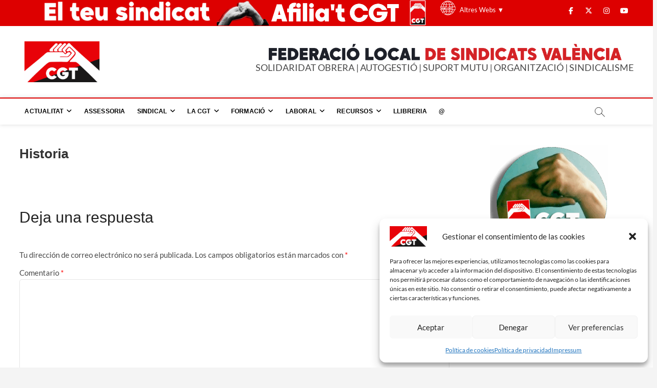

--- FILE ---
content_type: text/html; charset=UTF-8
request_url: https://www.cgtvalencia.org/categoryhistoria/
body_size: 23774
content:
<!DOCTYPE html>
<html lang="es">
<head>
<meta charset="UTF-8" />
<link rel="profile" href="https://gmpg.org/xfn/11" />
	<link rel="pingback" href="https://www.cgtvalencia.org/xmlrpc.php">
<title>Historia | CGT València</title>
		 		 		 		 		 		 		 		 		 		 		 		 		 		 		 		 		 		 		 		 		 		 		 		 		 		 		 		 		 		 		 		 		 		 		 		 		 		 		 		 		 		 		 		 		 		 		 		 		 		 		 		 		 		 		 		 		 		 		 		 		 		 		 
<!-- The SEO Framework por Sybre Waaijer -->
<meta name="robots" content="max-snippet:-1,max-image-preview:standard,max-video-preview:-1" />
<link rel="canonical" href="https://www.cgtvalencia.org/categoryhistoria/" />
<meta property="og:type" content="website" />
<meta property="og:locale" content="es_ES" />
<meta property="og:site_name" content="CGT València" />
<meta property="og:title" content="Historia | CGT València" />
<meta property="og:url" content="https://www.cgtvalencia.org/categoryhistoria/" />
<meta property="og:image" content="https://www.cgtvalencia.org/wp-content/uploads/2024/11/cropped-Proyecto-nuevo56.png" />
<meta property="og:image:width" content="2692" />
<meta property="og:image:height" content="1468" />
<meta name="twitter:card" content="summary_large_image" />
<meta name="twitter:site" content="@CGTvalencia" />
<meta name="twitter:creator" content="@CGTvalencia" />
<meta name="twitter:title" content="Historia | CGT València" />
<meta name="twitter:image" content="https://www.cgtvalencia.org/wp-content/uploads/2024/11/cropped-Proyecto-nuevo56.png" />
<script type="application/ld+json">{"@context":"https://schema.org","@graph":[{"@type":"WebSite","@id":"https://www.cgtvalencia.org/#/schema/WebSite","url":"https://www.cgtvalencia.org/","name":"CGT València","description":"Sindicalismo entre iguales","inLanguage":"es","potentialAction":{"@type":"SearchAction","target":{"@type":"EntryPoint","urlTemplate":"https://www.cgtvalencia.org/search/{search_term_string}/"},"query-input":"required name=search_term_string"},"publisher":{"@type":"Organization","@id":"https://www.cgtvalencia.org/#/schema/Organization","name":"CGT València","url":"https://www.cgtvalencia.org/","logo":{"@type":"ImageObject","url":"https://www.cgtvalencia.org/wp-content/uploads/2024/11/cropped-Proyecto-nuevo56.png","contentUrl":"https://www.cgtvalencia.org/wp-content/uploads/2024/11/cropped-Proyecto-nuevo56.png","width":2692,"height":1468,"contentSize":"281314"}}},{"@type":"WebPage","@id":"https://www.cgtvalencia.org/categoryhistoria/","url":"https://www.cgtvalencia.org/categoryhistoria/","name":"Historia | CGT València","inLanguage":"es","isPartOf":{"@id":"https://www.cgtvalencia.org/#/schema/WebSite"},"breadcrumb":{"@type":"BreadcrumbList","@id":"https://www.cgtvalencia.org/#/schema/BreadcrumbList","itemListElement":[{"@type":"ListItem","position":1,"item":"https://www.cgtvalencia.org/","name":"CGT València"},{"@type":"ListItem","position":2,"name":"Historia"}]},"potentialAction":{"@type":"ReadAction","target":"https://www.cgtvalencia.org/categoryhistoria/"}}]}</script>
<!-- / The SEO Framework por Sybre Waaijer | 4.09ms meta | 0.57ms boot -->

<link rel='dns-prefetch' href='//platform-api.sharethis.com' />
<link rel='dns-prefetch' href='//www.cgtvalencia.org' />
<link rel="alternate" type="application/rss+xml" title="CGT València &raquo; Feed" href="https://www.cgtvalencia.org/feed/" />
<link rel="alternate" type="application/rss+xml" title="CGT València &raquo; Feed de los comentarios" href="https://www.cgtvalencia.org/comments/feed/" />
<link rel="alternate" type="application/rss+xml" title="CGT València &raquo; Comentario Historia del feed" href="https://www.cgtvalencia.org/categoryhistoria/feed/" />
<link rel="alternate" title="oEmbed (JSON)" type="application/json+oembed" href="https://www.cgtvalencia.org/wp-json/oembed/1.0/embed?url=https%3A%2F%2Fwww.cgtvalencia.org%2Fcategoryhistoria%2F" />
<link rel="alternate" title="oEmbed (XML)" type="text/xml+oembed" href="https://www.cgtvalencia.org/wp-json/oembed/1.0/embed?url=https%3A%2F%2Fwww.cgtvalencia.org%2Fcategoryhistoria%2F&#038;format=xml" />
<style id='wp-img-auto-sizes-contain-inline-css' type='text/css'>
img:is([sizes=auto i],[sizes^="auto," i]){contain-intrinsic-size:3000px 1500px}
/*# sourceURL=wp-img-auto-sizes-contain-inline-css */
</style>
<style id='wp-emoji-styles-inline-css' type='text/css'>

	img.wp-smiley, img.emoji {
		display: inline !important;
		border: none !important;
		box-shadow: none !important;
		height: 1em !important;
		width: 1em !important;
		margin: 0 0.07em !important;
		vertical-align: -0.1em !important;
		background: none !important;
		padding: 0 !important;
	}
/*# sourceURL=wp-emoji-styles-inline-css */
</style>
<style id='wp-block-library-inline-css' type='text/css'>
:root{--wp-block-synced-color:#7a00df;--wp-block-synced-color--rgb:122,0,223;--wp-bound-block-color:var(--wp-block-synced-color);--wp-editor-canvas-background:#ddd;--wp-admin-theme-color:#007cba;--wp-admin-theme-color--rgb:0,124,186;--wp-admin-theme-color-darker-10:#006ba1;--wp-admin-theme-color-darker-10--rgb:0,107,160.5;--wp-admin-theme-color-darker-20:#005a87;--wp-admin-theme-color-darker-20--rgb:0,90,135;--wp-admin-border-width-focus:2px}@media (min-resolution:192dpi){:root{--wp-admin-border-width-focus:1.5px}}.wp-element-button{cursor:pointer}:root .has-very-light-gray-background-color{background-color:#eee}:root .has-very-dark-gray-background-color{background-color:#313131}:root .has-very-light-gray-color{color:#eee}:root .has-very-dark-gray-color{color:#313131}:root .has-vivid-green-cyan-to-vivid-cyan-blue-gradient-background{background:linear-gradient(135deg,#00d084,#0693e3)}:root .has-purple-crush-gradient-background{background:linear-gradient(135deg,#34e2e4,#4721fb 50%,#ab1dfe)}:root .has-hazy-dawn-gradient-background{background:linear-gradient(135deg,#faaca8,#dad0ec)}:root .has-subdued-olive-gradient-background{background:linear-gradient(135deg,#fafae1,#67a671)}:root .has-atomic-cream-gradient-background{background:linear-gradient(135deg,#fdd79a,#004a59)}:root .has-nightshade-gradient-background{background:linear-gradient(135deg,#330968,#31cdcf)}:root .has-midnight-gradient-background{background:linear-gradient(135deg,#020381,#2874fc)}:root{--wp--preset--font-size--normal:16px;--wp--preset--font-size--huge:42px}.has-regular-font-size{font-size:1em}.has-larger-font-size{font-size:2.625em}.has-normal-font-size{font-size:var(--wp--preset--font-size--normal)}.has-huge-font-size{font-size:var(--wp--preset--font-size--huge)}.has-text-align-center{text-align:center}.has-text-align-left{text-align:left}.has-text-align-right{text-align:right}.has-fit-text{white-space:nowrap!important}#end-resizable-editor-section{display:none}.aligncenter{clear:both}.items-justified-left{justify-content:flex-start}.items-justified-center{justify-content:center}.items-justified-right{justify-content:flex-end}.items-justified-space-between{justify-content:space-between}.screen-reader-text{border:0;clip-path:inset(50%);height:1px;margin:-1px;overflow:hidden;padding:0;position:absolute;width:1px;word-wrap:normal!important}.screen-reader-text:focus{background-color:#ddd;clip-path:none;color:#444;display:block;font-size:1em;height:auto;left:5px;line-height:normal;padding:15px 23px 14px;text-decoration:none;top:5px;width:auto;z-index:100000}html :where(.has-border-color){border-style:solid}html :where([style*=border-top-color]){border-top-style:solid}html :where([style*=border-right-color]){border-right-style:solid}html :where([style*=border-bottom-color]){border-bottom-style:solid}html :where([style*=border-left-color]){border-left-style:solid}html :where([style*=border-width]){border-style:solid}html :where([style*=border-top-width]){border-top-style:solid}html :where([style*=border-right-width]){border-right-style:solid}html :where([style*=border-bottom-width]){border-bottom-style:solid}html :where([style*=border-left-width]){border-left-style:solid}html :where(img[class*=wp-image-]){height:auto;max-width:100%}:where(figure){margin:0 0 1em}html :where(.is-position-sticky){--wp-admin--admin-bar--position-offset:var(--wp-admin--admin-bar--height,0px)}@media screen and (max-width:600px){html :where(.is-position-sticky){--wp-admin--admin-bar--position-offset:0px}}

/*# sourceURL=wp-block-library-inline-css */
</style><style id='global-styles-inline-css' type='text/css'>
:root{--wp--preset--aspect-ratio--square: 1;--wp--preset--aspect-ratio--4-3: 4/3;--wp--preset--aspect-ratio--3-4: 3/4;--wp--preset--aspect-ratio--3-2: 3/2;--wp--preset--aspect-ratio--2-3: 2/3;--wp--preset--aspect-ratio--16-9: 16/9;--wp--preset--aspect-ratio--9-16: 9/16;--wp--preset--color--black: #000000;--wp--preset--color--cyan-bluish-gray: #abb8c3;--wp--preset--color--white: #ffffff;--wp--preset--color--pale-pink: #f78da7;--wp--preset--color--vivid-red: #cf2e2e;--wp--preset--color--luminous-vivid-orange: #ff6900;--wp--preset--color--luminous-vivid-amber: #fcb900;--wp--preset--color--light-green-cyan: #7bdcb5;--wp--preset--color--vivid-green-cyan: #00d084;--wp--preset--color--pale-cyan-blue: #8ed1fc;--wp--preset--color--vivid-cyan-blue: #0693e3;--wp--preset--color--vivid-purple: #9b51e0;--wp--preset--gradient--vivid-cyan-blue-to-vivid-purple: linear-gradient(135deg,rgb(6,147,227) 0%,rgb(155,81,224) 100%);--wp--preset--gradient--light-green-cyan-to-vivid-green-cyan: linear-gradient(135deg,rgb(122,220,180) 0%,rgb(0,208,130) 100%);--wp--preset--gradient--luminous-vivid-amber-to-luminous-vivid-orange: linear-gradient(135deg,rgb(252,185,0) 0%,rgb(255,105,0) 100%);--wp--preset--gradient--luminous-vivid-orange-to-vivid-red: linear-gradient(135deg,rgb(255,105,0) 0%,rgb(207,46,46) 100%);--wp--preset--gradient--very-light-gray-to-cyan-bluish-gray: linear-gradient(135deg,rgb(238,238,238) 0%,rgb(169,184,195) 100%);--wp--preset--gradient--cool-to-warm-spectrum: linear-gradient(135deg,rgb(74,234,220) 0%,rgb(151,120,209) 20%,rgb(207,42,186) 40%,rgb(238,44,130) 60%,rgb(251,105,98) 80%,rgb(254,248,76) 100%);--wp--preset--gradient--blush-light-purple: linear-gradient(135deg,rgb(255,206,236) 0%,rgb(152,150,240) 100%);--wp--preset--gradient--blush-bordeaux: linear-gradient(135deg,rgb(254,205,165) 0%,rgb(254,45,45) 50%,rgb(107,0,62) 100%);--wp--preset--gradient--luminous-dusk: linear-gradient(135deg,rgb(255,203,112) 0%,rgb(199,81,192) 50%,rgb(65,88,208) 100%);--wp--preset--gradient--pale-ocean: linear-gradient(135deg,rgb(255,245,203) 0%,rgb(182,227,212) 50%,rgb(51,167,181) 100%);--wp--preset--gradient--electric-grass: linear-gradient(135deg,rgb(202,248,128) 0%,rgb(113,206,126) 100%);--wp--preset--gradient--midnight: linear-gradient(135deg,rgb(2,3,129) 0%,rgb(40,116,252) 100%);--wp--preset--font-size--small: 13px;--wp--preset--font-size--medium: 20px;--wp--preset--font-size--large: 36px;--wp--preset--font-size--x-large: 42px;--wp--preset--spacing--20: 0.44rem;--wp--preset--spacing--30: 0.67rem;--wp--preset--spacing--40: 1rem;--wp--preset--spacing--50: 1.5rem;--wp--preset--spacing--60: 2.25rem;--wp--preset--spacing--70: 3.38rem;--wp--preset--spacing--80: 5.06rem;--wp--preset--shadow--natural: 6px 6px 9px rgba(0, 0, 0, 0.2);--wp--preset--shadow--deep: 12px 12px 50px rgba(0, 0, 0, 0.4);--wp--preset--shadow--sharp: 6px 6px 0px rgba(0, 0, 0, 0.2);--wp--preset--shadow--outlined: 6px 6px 0px -3px rgb(255, 255, 255), 6px 6px rgb(0, 0, 0);--wp--preset--shadow--crisp: 6px 6px 0px rgb(0, 0, 0);}:where(.is-layout-flex){gap: 0.5em;}:where(.is-layout-grid){gap: 0.5em;}body .is-layout-flex{display: flex;}.is-layout-flex{flex-wrap: wrap;align-items: center;}.is-layout-flex > :is(*, div){margin: 0;}body .is-layout-grid{display: grid;}.is-layout-grid > :is(*, div){margin: 0;}:where(.wp-block-columns.is-layout-flex){gap: 2em;}:where(.wp-block-columns.is-layout-grid){gap: 2em;}:where(.wp-block-post-template.is-layout-flex){gap: 1.25em;}:where(.wp-block-post-template.is-layout-grid){gap: 1.25em;}.has-black-color{color: var(--wp--preset--color--black) !important;}.has-cyan-bluish-gray-color{color: var(--wp--preset--color--cyan-bluish-gray) !important;}.has-white-color{color: var(--wp--preset--color--white) !important;}.has-pale-pink-color{color: var(--wp--preset--color--pale-pink) !important;}.has-vivid-red-color{color: var(--wp--preset--color--vivid-red) !important;}.has-luminous-vivid-orange-color{color: var(--wp--preset--color--luminous-vivid-orange) !important;}.has-luminous-vivid-amber-color{color: var(--wp--preset--color--luminous-vivid-amber) !important;}.has-light-green-cyan-color{color: var(--wp--preset--color--light-green-cyan) !important;}.has-vivid-green-cyan-color{color: var(--wp--preset--color--vivid-green-cyan) !important;}.has-pale-cyan-blue-color{color: var(--wp--preset--color--pale-cyan-blue) !important;}.has-vivid-cyan-blue-color{color: var(--wp--preset--color--vivid-cyan-blue) !important;}.has-vivid-purple-color{color: var(--wp--preset--color--vivid-purple) !important;}.has-black-background-color{background-color: var(--wp--preset--color--black) !important;}.has-cyan-bluish-gray-background-color{background-color: var(--wp--preset--color--cyan-bluish-gray) !important;}.has-white-background-color{background-color: var(--wp--preset--color--white) !important;}.has-pale-pink-background-color{background-color: var(--wp--preset--color--pale-pink) !important;}.has-vivid-red-background-color{background-color: var(--wp--preset--color--vivid-red) !important;}.has-luminous-vivid-orange-background-color{background-color: var(--wp--preset--color--luminous-vivid-orange) !important;}.has-luminous-vivid-amber-background-color{background-color: var(--wp--preset--color--luminous-vivid-amber) !important;}.has-light-green-cyan-background-color{background-color: var(--wp--preset--color--light-green-cyan) !important;}.has-vivid-green-cyan-background-color{background-color: var(--wp--preset--color--vivid-green-cyan) !important;}.has-pale-cyan-blue-background-color{background-color: var(--wp--preset--color--pale-cyan-blue) !important;}.has-vivid-cyan-blue-background-color{background-color: var(--wp--preset--color--vivid-cyan-blue) !important;}.has-vivid-purple-background-color{background-color: var(--wp--preset--color--vivid-purple) !important;}.has-black-border-color{border-color: var(--wp--preset--color--black) !important;}.has-cyan-bluish-gray-border-color{border-color: var(--wp--preset--color--cyan-bluish-gray) !important;}.has-white-border-color{border-color: var(--wp--preset--color--white) !important;}.has-pale-pink-border-color{border-color: var(--wp--preset--color--pale-pink) !important;}.has-vivid-red-border-color{border-color: var(--wp--preset--color--vivid-red) !important;}.has-luminous-vivid-orange-border-color{border-color: var(--wp--preset--color--luminous-vivid-orange) !important;}.has-luminous-vivid-amber-border-color{border-color: var(--wp--preset--color--luminous-vivid-amber) !important;}.has-light-green-cyan-border-color{border-color: var(--wp--preset--color--light-green-cyan) !important;}.has-vivid-green-cyan-border-color{border-color: var(--wp--preset--color--vivid-green-cyan) !important;}.has-pale-cyan-blue-border-color{border-color: var(--wp--preset--color--pale-cyan-blue) !important;}.has-vivid-cyan-blue-border-color{border-color: var(--wp--preset--color--vivid-cyan-blue) !important;}.has-vivid-purple-border-color{border-color: var(--wp--preset--color--vivid-purple) !important;}.has-vivid-cyan-blue-to-vivid-purple-gradient-background{background: var(--wp--preset--gradient--vivid-cyan-blue-to-vivid-purple) !important;}.has-light-green-cyan-to-vivid-green-cyan-gradient-background{background: var(--wp--preset--gradient--light-green-cyan-to-vivid-green-cyan) !important;}.has-luminous-vivid-amber-to-luminous-vivid-orange-gradient-background{background: var(--wp--preset--gradient--luminous-vivid-amber-to-luminous-vivid-orange) !important;}.has-luminous-vivid-orange-to-vivid-red-gradient-background{background: var(--wp--preset--gradient--luminous-vivid-orange-to-vivid-red) !important;}.has-very-light-gray-to-cyan-bluish-gray-gradient-background{background: var(--wp--preset--gradient--very-light-gray-to-cyan-bluish-gray) !important;}.has-cool-to-warm-spectrum-gradient-background{background: var(--wp--preset--gradient--cool-to-warm-spectrum) !important;}.has-blush-light-purple-gradient-background{background: var(--wp--preset--gradient--blush-light-purple) !important;}.has-blush-bordeaux-gradient-background{background: var(--wp--preset--gradient--blush-bordeaux) !important;}.has-luminous-dusk-gradient-background{background: var(--wp--preset--gradient--luminous-dusk) !important;}.has-pale-ocean-gradient-background{background: var(--wp--preset--gradient--pale-ocean) !important;}.has-electric-grass-gradient-background{background: var(--wp--preset--gradient--electric-grass) !important;}.has-midnight-gradient-background{background: var(--wp--preset--gradient--midnight) !important;}.has-small-font-size{font-size: var(--wp--preset--font-size--small) !important;}.has-medium-font-size{font-size: var(--wp--preset--font-size--medium) !important;}.has-large-font-size{font-size: var(--wp--preset--font-size--large) !important;}.has-x-large-font-size{font-size: var(--wp--preset--font-size--x-large) !important;}
/*# sourceURL=global-styles-inline-css */
</style>

<style id='classic-theme-styles-inline-css' type='text/css'>
/*! This file is auto-generated */
.wp-block-button__link{color:#fff;background-color:#32373c;border-radius:9999px;box-shadow:none;text-decoration:none;padding:calc(.667em + 2px) calc(1.333em + 2px);font-size:1.125em}.wp-block-file__button{background:#32373c;color:#fff;text-decoration:none}
/*# sourceURL=/wp-includes/css/classic-themes.min.css */
</style>
<link rel='stylesheet' id='magbook-styles-css' href='https://www.cgtvalencia.org/wp-content/plugins/magbook-plus/inc/css/magbook-styles.css?ver=f28aba9b38bf7914ae75608ec9d7b4b5' type='text/css' media='all' />
<link rel='stylesheet' id='magbook-google-fonts-css' href='https://www.cgtvalencia.org/wp-content/fonts/29299c67851b87a9230e06eb103f76ed.css?ver=f28aba9b38bf7914ae75608ec9d7b4b5' type='text/css' media='all' />
<link rel='stylesheet' id='cmplz-general-css' href='https://www.cgtvalencia.org/wp-content/plugins/complianz-gdpr/assets/css/cookieblocker.min.css?ver=1764839639' type='text/css' media='all' />
<link rel='stylesheet' id='magbook-style-css' href='https://www.cgtvalencia.org/wp-content/themes/magbook/style.css?ver=f28aba9b38bf7914ae75608ec9d7b4b5' type='text/css' media='all' />
<style id='magbook-style-inline-css' type='text/css'>
/* Logo for high resolution screen(Use 2X size image) */
		.custom-logo-link .custom-logo {
			height: 80px;
			width: auto;
		}

		.top-logo-title .custom-logo-link {
			display: inline-block;
		}

		.top-logo-title .custom-logo {
			height: auto;
			width: 50%;
		}

		.top-logo-title #site-detail {
			display: block;
			text-align: center;
		}
		.side-menu-wrap .custom-logo {
			height: auto;
			width:100%;
		}

		@media only screen and (max-width: 767px) { 
			.top-logo-title .custom-logo-link .custom-logo {
				width: 60%;
			}
		}

		@media only screen and (max-width: 480px) { 
			.top-logo-title .custom-logo-link .custom-logo {
				width: 80%;
			}
		}/* Hide Comments */
			.entry-meta .comments,
			.mb-entry-meta .comments {
				display: none;
				visibility: hidden;
			}
		#site-branding #site-title, #site-branding #site-description{
			clip: rect(1px, 1px, 1px, 1px);
			position: absolute;
		}
	/****************************************************************/
						/*.... Color Style ....*/
	/****************************************************************/
	/* Nav, links and hover */

a,
ul li a:hover,
ol li a:hover,
.top-bar .top-bar-menu a:hover,
.top-bar .top-bar-menu a:focus,
.main-navigation a:hover, /* Navigation */
.main-navigation a:focus,
.main-navigation ul li.current-menu-item a,
.main-navigation ul li.current_page_ancestor a,
.main-navigation ul li.current-menu-ancestor a,
.main-navigation ul li.current_page_item a,
.main-navigation ul li:hover > a,
.main-navigation li.current-menu-ancestor.menu-item-has-children > a:after,
.main-navigation li.current-menu-item.menu-item-has-children > a:after,
.main-navigation ul li:hover > a:after,
.main-navigation li.menu-item-has-children > a:hover:after,
.main-navigation li.page_item_has_children > a:hover:after,
.main-navigation ul li ul li a:hover,
.main-navigation ul li ul li a:focus,
.main-navigation ul li ul li:hover > a,
.main-navigation ul li.current-menu-item ul li a:hover,
.side-menu-wrap .side-nav-wrap a:hover, /* Side Menu */
.side-menu-wrap .side-nav-wrap a:focus,
.entry-title a:hover, /* Post */
.entry-title a:focus,
.entry-title a:active,
.entry-meta a:hover,
.image-navigation .nav-links a,
a.more-link,
.widget ul li a:hover, /* Widgets */
.widget ul li a:focus,
.widget-title a:hover,
.widget_contact ul li a:hover,
.widget_contact ul li a:focus,
.site-info .copyright a:hover, /* Footer */
.site-info .copyright a:focus,
#secondary .widget-title,
#colophon .widget ul li a:hover,
#colophon .widget ul li a:focus,
#footer-navigation a:hover,
#footer-navigation a:focus {
	color: #d4000e;
}


.cat-tab-menu li:hover,
.cat-tab-menu li.active {
	color: #d4000e !important;
}

#sticky-header,
#secondary .widget-title,
.side-menu {
	border-top-color: #d4000e;
}

/* Webkit */
::selection {
	background: #d4000e;
	color: #fff;
}

/* Gecko/Mozilla */
::-moz-selection {
	background: #d4000e;
	color: #fff;
}

/* Accessibility
================================================== */
.screen-reader-text:hover,
.screen-reader-text:active,
.screen-reader-text:focus {
	background-color: #f1f1f1;
	color: #d4000e;
}

/* Default Buttons
================================================== */
input[type="reset"],/* Forms  */
input[type="button"],
input[type="submit"],
.main-slider .flex-control-nav a.flex-active,
.main-slider .flex-control-nav a:hover,
.go-to-top .icon-bg,
.search-submit,
.btn-default,
.widget_tag_cloud a {
	background-color: #d4000e;
}

/* Top Bar Background
================================================== */
.top-bar {
	background-color: #dd0000;
}

/* Breaking News
================================================== */
.breaking-news-header,
.news-header-title:after {
	background-color: #d4000e;
}

.breaking-news-slider .flex-direction-nav li a:hover,
.breaking-news-slider .flex-pauseplay a:hover {
	background-color: #d4000e;
	border-color: #d4000e;
}

/* Feature News
================================================== */
.feature-news-title {
	border-color: #d4000e;
}

.feature-news-slider .flex-direction-nav li a:hover {
	background-color: #d4000e;
	border-color: #d4000e;
}

/* Tab Widget
================================================== */
.tab-menu,
.mb-tag-cloud .mb-tags a {
	background-color: #d4000e;
}

/* Category Box Widgets
================================================== */
.widget-cat-box .widget-title {
	color: #d4000e;
}

.widget-cat-box .widget-title span {
	border-bottom: 1px solid #d4000e;
}

/* Category Box two Widgets
================================================== */
.widget-cat-box-2 .widget-title {
	color: #d4000e;
}

.widget-cat-box-2 .widget-title span {
	border-bottom: 1px solid #d4000e;
}

/* #bbpress
================================================== */
#bbpress-forums .bbp-topics a:hover {
	color: #d4000e;
}

.bbp-submit-wrapper button.submit {
	background-color: #d4000e;
	border: 1px solid #d4000e;
}

/* Woocommerce
================================================== */
.woocommerce #respond input#submit,
.woocommerce a.button, 
.woocommerce button.button, 
.woocommerce input.button,
.woocommerce #respond input#submit.alt, 
.woocommerce a.button.alt, 
.woocommerce button.button.alt, 
.woocommerce input.button.alt,
.woocommerce-demo-store p.demo_store,
.top-bar .cart-value {
	background-color: #d4000e;
}

.woocommerce .woocommerce-message:before {
	color: #d4000e;
}

/* Category Slider widget */
.widget-cat-slider .widget-title {
	color: #d4000e;
}

.widget-cat-slider .widget-title span {
	border-bottom: 1px solid #d4000e;
}

/* Category Grid widget */
.widget-cat-grid .widget-title {
	color: #d4000e;
}

.widget-cat-grid .widget-title span {
	border-bottom: 1px solid #d4000e;
}


	/****************************************************************/
						/*.... Background Color Plus....*/
	/****************************************************************/
	/*.... Full Page ....*/

	#page {
		background-color: #ffffff;
	}

	/*.... Logo Bar ....*/

	.logo-bar {
		background-color: #ffffff;
	}

	/*.... Sticky Header ....*/

	#sticky-header,
	.is-sticky #sticky-header {
		background-color: #ffffff;
		border-bottom-color: #ffffff;
	}

	@media only screen and (max-width: 980px) {
		.is-sticky #sticky-header {
			background-color: #ffffff;
			border-bottom-color: #ffffff;
		}
	}

	/*.... Breaking News Box ....*/

	.breaking-news-box {
		background-color: #ffffff;
	}

	.main-slider {
		clear: both;
	}

	/*.... Form Textarea ....*/ 

	input[type="text"],
	input[type="email"],
	input[type="url"],
	input[type="tel"],
	input[type="number"],
	input[type="date"],
	input[type="search"],
	input[type="password"],
	textarea {

		background-color: #ffffff;
	}

	/*.... Blockquote ....*/ 

	blockquote {
		background-color: #ffffff;
	}

	/*.... Feature News Box ....*/ 

	.feature-news-box {
		background-color: #91a8bf;
	}

	/*.... Footer ....*/ 

	#colophon .widget-wrap {
		background-color: #000000;
	}

	/*.... Footer Site Info ....*/ 

	#colophon .site-info {
		background-color: #ffffff;
	}

	/*.... Side Menu & Sidebar ....*/
	.side-menu {
	  background-color: #ffffff;
	}

	/*.... Main Navigation Border ....*/
	#sticky-header {
		border-top-color: #dd0000;
	}

	

	/****************************************************************/
						/*.... Font Color Plus....*/
	/****************************************************************/
	/* Typography Content */
	body,
	button,
	input,
	select,
	textarea {
		color: #484848;
	}

	/* List and Widget List */

	ul li a,
	ol li a,
	.widget ul li a {
		color: #343434;
	}

	/* ----- Headings and Entry Title  ----- */
	h1,
	h2, 
	h3, 
	h4, 
	h5, 
	h6,
	th,
	h1 a, 
	h2 a, 
	h3 a, 
	h4 a, 
	h5 a, 
	h6 a
	.entry-title,
	.entry-title a {
		color: #222222;
	}

	/* Site Title */
	#site-title a {
		color: #222222;
	}

	 /* Site Description */
	#site-description {
		color: #ffffff;
	}

	/* Navigation */
	.main-navigation a,
	.main-navigation li.menu-item-has-children > a:after,
	.main-navigation li.page_item_has_children > a:after,
	.main-navigation li.menu-item-has-children > a:after,
	.main-navigation li li.menu-item-has-children > a:after,
	.main-navigation li.page_item_has_children > a:after,
	.main-navigation li li.page_item_has_children > a:after {
		color: #000000;
	}

	/* Dropdown Navigation */
	.main-navigation ul li ul li a,
	.main-navigation ul li.current-menu-item ul li a,
	.main-navigation ul li ul li.current-menu-item a,
	.main-navigation ul li.current_page_ancestor ul li a,
	.main-navigation ul li.current-menu-ancestor ul li a,
	.main-navigation ul li.current_page_item ul li a,
	.main-navigation li li.menu-item-has-children > a:after,
	.main-navigation li li.page_item_has_children > a:after {
		color: #747474;
	}

	/* Header search and Side menu Button */
	.show-menu-toggle .bars:after, 
	.show-menu-toggle .bars:before,
	.show-menu-toggle .bars {
		background-color: #747474;
	}

	/* Side Navigation */
	.side-menu-wrap .side-nav-wrap a {
		color: #747474;
	}

	/* ----- Post Meta Links ----- */
	.entry-meta,
	.entry-meta a,
	.mb-entry-meta, 
	.mb-entry-meta a,
	.mb-comment-meta .comment-author,
	.mb-comment-meta .comment-metadata {
		color: #949494;
	}

	/* ----- Page Title ----- */
	.page-title {
		color: #343434;
	}

	/* -----  #Blockquot  ----- */
	blockquote {
		color: #888888;
	}

	/* Widgets Titles */
	.widget-title,
	.widget-title a {
		color:#484848;
	}

	/* Header Widgets Contact */
	.top-bar .widget_contact ul li a {
		color: #747474;
	}

	/* Header Bar Date */
	.top-bar .top-bar-date {
		color: #ffffff;
	}

	/* Top Bar Nav */
	.top-bar .top-bar-menu a {
		color: #ffffff;
	}

	/* Top Bar Dropdown Nav */
	.top-bar .top-bar-menu ul li ul li a {
		color: #747474;
	}

	/* Social Icon */
	.social-links li a {
		color: #747474;
	}

	/* Header Social Icon */
	.header-social-block .social-links li a {
		color: #ffffff;
	}

	/* Footer Social Icon */
	.site-info .social-links a {
		color: #dd3333;
	}

	/* Main Slider Text Content */
	.slider-content .slider-title,
	.slider-content .slider-title a,
	.slider-content .slider-text {
		color: #ffffff;
	}

	/* Main Slider Entry Meta */
	.main-slider .entry-meta, 
	.main-slider .entry-meta a {
		color: #dd3333;
	}

	/* Footer Content */
	#colophon .widget-wrap,
	#colophon .widget-wrap h1, 
	#colophon .widget-wrap h2, 
	#colophon .widget-wrap h3, 
	#colophon .widget-wrap h4, 
	#colophon .widget-wrap h5, 
	#colophon .widget-wrap h6,
	#colophon .widget ul li a,
	#colophon .mb-content .mb-title a,
	#colophon .mb-comment-content a,
	#colophon .mb-comment-meta .comment-author,
	#colophon .mb-comment-meta .comment-metadata {
		color: #ffffff;
	}

	/* Footer Widget Title */
	#colophon .widget-title,
	#colophon .widget-title a {
		color: #ffffff;
	}

	/* Footer Nav Menu and copyright */
	#footer-navigation a,
	.site-info .copyright {
		color: #dd3333;
	}

	/* Footer Copyright link */
	.site-info .copyright a {
		color: #dd3333;
	}

	/* Footer Entry Title */
	#colophon .entry-title,
	#colophon .entry-title a {
		color: #949494;
	}

	/* Main Navigation category */
	li.menu-item-object-category[class*="cl-"] a {
		color:#747474;
	}

	
.is-sticky #sticky-header #site-branding {
			display: inline-block;
			float: left;
		}

		.is-sticky .custom-logo-link .custom-logo {
			height: 50px;
		}

		.is-sticky #site-detail {
			padding: 9px 0;
		}

		.is-sticky #site-title {
			font-size: 22px;
			line-height: 30px;
		}

		@media only screen and (max-width: 980px) { 
			.is-sticky #sticky-header #site-branding {
				display: none;
			}
		}
/*# sourceURL=magbook-style-inline-css */
</style>
<link rel='stylesheet' id='font-awesome-css' href='https://www.cgtvalencia.org/wp-content/themes/magbook/assets/font-awesome/css/all.min.css?ver=f28aba9b38bf7914ae75608ec9d7b4b5' type='text/css' media='all' />
<link rel='stylesheet' id='magbook-responsive-css' href='https://www.cgtvalencia.org/wp-content/themes/magbook/css/responsive.css?ver=f28aba9b38bf7914ae75608ec9d7b4b5' type='text/css' media='all' />
<script type="text/javascript" src="//platform-api.sharethis.com/js/sharethis.js?ver=8.5.3#property=652ec6de2ee074001200f1e7&amp;product=gdpr-compliance-tool-v2&amp;source=simple-share-buttons-adder-wordpress" id="simple-share-buttons-adder-mu-js"></script>
<script type="text/javascript" src="https://www.cgtvalencia.org/wp-includes/js/jquery/jquery.min.js?ver=3.7.1" id="jquery-core-js"></script>
<script type="text/javascript" src="https://www.cgtvalencia.org/wp-includes/js/jquery/jquery-migrate.min.js?ver=3.4.1" id="jquery-migrate-js"></script>
<link rel="https://api.w.org/" href="https://www.cgtvalencia.org/wp-json/" /><link rel="alternate" title="JSON" type="application/json" href="https://www.cgtvalencia.org/wp-json/wp/v2/pages/9649" /><link rel="EditURI" type="application/rsd+xml" title="RSD" href="https://www.cgtvalencia.org/xmlrpc.php?rsd" />
			<style type="text/css">
				
								 /*.... Site Title ....*/
				#site-title {
					font-family: 'Lato', sans-serif;
					font-style: normal;
				}
								/*.... Site Description ....*/
				#site-description {
					font-family: 'Lato', sans-serif;
				}
								 /*.... Main Navigation ....*/
				.main-navigation a {
					font-family: 'Buda', sans-serif;
				}
												 /*.... #Headings ....*/
				h1, 
				h2, 
				h3, 
				h4, 
				h5, 
				h6 {
					font-family: 'Open Sans Condensed', sans-serif;
					font-style: normal;
				}
								/* ----- Widget Title ----- */
				.widget-title {
					font-family: 'Lato', sans-serif;
					font-style: normal;
				}
																							</style>
		
						<style type="text/css">
														/* Navigation
					================================================== */
					/* Navigation Menu */
					.main-navigation a {
						font-size: 12px;
					}
									/* Pages
					================================================== */
					/* -----Page Title ----- */
					.page-title {
						font-size: 26px;
					}
									/* ----- Category Tab Secondary Title ----- */
					.cat-tab-layout-1 .cat-tab-secondary .cat-tab-post-text .entry-title,
					.cat-tab-layout-2 .cat-tab-secondary .entry-title {
						font-size: 13px;
					}
								</style>
					<style>.cmplz-hidden {
					display: none !important;
				}</style>	<meta name="viewport" content="width=device-width" />
	<style type="text/css" id="custom-background-css">
body.custom-background { background-image: url("https://www.cgtvalencia.org/wp-content/uploads/2024/10/Temps.jpg"); background-position: left top; background-size: cover; background-repeat: no-repeat; background-attachment: fixed; }
</style>
	<link rel="icon" href="https://www.cgtvalencia.org/wp-content/uploads/2024/11/cropped-TRANSPA-1-32x32.png" sizes="32x32" />
<link rel="icon" href="https://www.cgtvalencia.org/wp-content/uploads/2024/11/cropped-TRANSPA-1-192x192.png" sizes="192x192" />
<link rel="apple-touch-icon" href="https://www.cgtvalencia.org/wp-content/uploads/2024/11/cropped-TRANSPA-1-180x180.png" />
<meta name="msapplication-TileImage" content="https://www.cgtvalencia.org/wp-content/uploads/2024/11/cropped-TRANSPA-1-270x270.png" />
		<style type="text/css" id="wp-custom-css">
			article .entry-content p { 
  text-align: justify; 
}		</style>
		</head>
<body data-rsssl=1 data-cmplz=1 class="wp-singular page-template page-template-template-blog page-template-template-blog-php page page-id-9649 custom-background wp-custom-logo wp-embed-responsive wp-theme-magbook  two-column-blog n-sld">
	<div id="page" class="site">
	<a class="skip-link screen-reader-text" href="#site-content-contain">Saltar al contenido</a>
	<!-- Masthead ============================================= -->
	<header id="masthead" class="site-header" role="banner">
		<div class="header-wrap">
						<!-- Top Header============================================= -->
			<div class="top-header">

									<div class="top-bar">
						<div class="wrap">
							<aside id="media_image-89" class="widget widget_contact"><a href="https://www.cgtvalencia.org/afiliat-a-la-cgt-i-participa/com-afiliar-se/"><img width="387" height="42" src="https://www.cgtvalencia.org/wp-content/uploads/2024/12/sindi1-e1733368231571-465x51.png" class="image wp-image-42062  attachment-387x42 size-387x42" alt="" style="max-width: 100%; height: auto;" decoding="async" srcset="https://www.cgtvalencia.org/wp-content/uploads/2024/12/sindi1-e1733368231571-465x51.png 465w, https://www.cgtvalencia.org/wp-content/uploads/2024/12/sindi1-e1733368231571-660x72.png 660w, https://www.cgtvalencia.org/wp-content/uploads/2024/12/sindi1-e1733368231571.png 1510w" sizes="(max-width: 387px) 100vw, 387px" /></a></aside><aside id="media_image-85" class="widget widget_contact"><a href="https://www.cgtvalencia.org/afiliat-a-la-cgt-i-participa/com-afiliar-se/"><img width="102" height="50" src="https://www.cgtvalencia.org/wp-content/uploads/2024/12/cropped-CGT201C2BA20Mayo20202320-465x228.png" class="image wp-image-42057  attachment-102x50 size-102x50" alt="" style="max-width: 100%; height: auto;" decoding="async" srcset="https://www.cgtvalencia.org/wp-content/uploads/2024/12/cropped-CGT201C2BA20Mayo20202320-465x228.png 465w, https://www.cgtvalencia.org/wp-content/uploads/2024/12/cropped-CGT201C2BA20Mayo20202320-660x323.png 660w, https://www.cgtvalencia.org/wp-content/uploads/2024/12/cropped-CGT201C2BA20Mayo20202320.png 900w" sizes="(max-width: 102px) 100vw, 102px" /></a></aside><aside id="media_image-34" class="widget widget_contact"><a href="https://www.cgtvalencia.org/afiliat-a-la-cgt-i-participa/com-afiliar-se/"><img width="156" height="49" src="https://www.cgtvalencia.org/wp-content/uploads/2023/11/AFILIAT.png" class="image wp-image-37839  attachment-full size-full" alt="" style="max-width: 100%; height: auto;" decoding="async" /></a></aside><aside id="media_image-87" class="widget widget_contact"><a href="https://www.cgtvalencia.org/afiliat-a-la-cgt-i-participa/com-afiliar-se/"><img width="120" height="50" src="https://www.cgtvalencia.org/wp-content/uploads/2024/12/Screenshot-2024-10-29-at-23-33-41-CGT-propuesta-3-1.pdf1_-e1733363185193-465x194.png" class="image wp-image-42044  attachment-120x50 size-120x50" alt="" style="max-width: 100%; height: auto;" decoding="async" srcset="https://www.cgtvalencia.org/wp-content/uploads/2024/12/Screenshot-2024-10-29-at-23-33-41-CGT-propuesta-3-1.pdf1_-e1733363185193-465x194.png 465w, https://www.cgtvalencia.org/wp-content/uploads/2024/12/Screenshot-2024-10-29-at-23-33-41-CGT-propuesta-3-1.pdf1_-e1733363185193-660x275.png 660w, https://www.cgtvalencia.org/wp-content/uploads/2024/12/Screenshot-2024-10-29-at-23-33-41-CGT-propuesta-3-1.pdf1_-e1733363185193.png 858w" sizes="(max-width: 120px) 100vw, 120px" /></a></aside><aside id="media_image-76" class="widget widget_contact"><a href="https://www.cgtvalencia.org/afiliat-a-la-cgt-i-participa/com-afiliar-se/"><img width="32" height="50" src="https://www.cgtvalencia.org/wp-content/uploads/2024/11/3pk1-2-e1698455285705.png" class="image wp-image-41561  attachment-full size-full" alt="" style="max-width: 100%; height: auto;" decoding="async" /></a></aside><aside id="text-52" class="widget widget_contact">			<div class="textwidget"><p><img decoding="async" class="wp-image-43488 alignnone" src="https://www.cgtvalencia.org/wp-content/uploads/2025/06/FRAN3-e1748987752599.png" alt="" width="25" height="10" /> <img decoding="async" class="transparent" src="https://www.cgtvalencia.org/wp-content/uploads/2025/06/dominio1-230x235.png" alt="https://www.cgtvalencia.org/wp-content/uploads/2025/06/dominio1-230x235.png" width="30" height="30" /></p>
</div>
		</aside>							<nav class="top-bar-menu" role="navigation" aria-label="Menú de la barra superior">
								<button class="top-menu-toggle" type="button">			
									<i class="fa-solid fa-bars"></i>
							  	</button>
								<ul class="top-menu"><li id="menu-item-43534" class="menu-item menu-item-type-custom menu-item-object-custom menu-item-home menu-item-has-children menu-item-43534"><a href="https://www.cgtvalencia.org/">Altres Webs ▼</a>
<ul class="sub-menu">
	<li id="menu-item-43535" class="menu-item menu-item-type-custom menu-item-object-custom menu-item-has-children menu-item-43535"><a href="https://cgt.es/">CONFEDERAL ➤</a>
	<ul class="sub-menu">
		<li id="menu-item-43536" class="menu-item menu-item-type-custom menu-item-object-custom menu-item-43536"><a href="https://www.cgtpv.org/">País Valencià</a></li>
		<li id="menu-item-43537" class="menu-item menu-item-type-custom menu-item-object-custom menu-item-43537"><a href="https://cgtcatalunya.cat/">Catalunya</a></li>
		<li id="menu-item-43538" class="menu-item menu-item-type-custom menu-item-object-custom menu-item-43538"><a href="https://memorialibertaria.org/">Memoria Libertaria</a></li>
	</ul>
</li>
	<li id="menu-item-43539" class="menu-item menu-item-type-custom menu-item-object-custom menu-item-has-children menu-item-43539"><a href="https://laboursolidarity.org/">INTERNACIONAL➤</a>
	<ul class="sub-menu">
		<li id="menu-item-43540" class="menu-item menu-item-type-custom menu-item-object-custom menu-item-43540"><a href="https://labornotes.org/">EEUU</a></li>
		<li id="menu-item-43541" class="menu-item menu-item-type-custom menu-item-object-custom menu-item-43541"><a href="https://www.sac.se/es/por-los-intereses-comunes-de-los-trabajadores/">Suècia</a></li>
		<li id="menu-item-43542" class="menu-item menu-item-type-custom menu-item-object-custom menu-item-43542"><a href="https://cnt-so.org/">França</a></li>
	</ul>
</li>
</ul>
</li>
</ul>							</nav> <!-- end .top-bar-menu -->
							<div class="header-social-block">	<div class="social-links clearfix">
	<ul><li id="menu-item-31665" class="menu-item menu-item-type-custom menu-item-object-custom menu-item-31665"><a href="https://es-es.facebook.com/cgtvalencia.org/"><span class="screen-reader-text">Facebook CGT Valencia</span></a></li>
<li id="menu-item-31666" class="menu-item menu-item-type-custom menu-item-object-custom menu-item-31666"><a href="https://twitter.com/CGTvalencia"><span class="screen-reader-text">Twitter CGT Valencia</span></a></li>
<li id="menu-item-31669" class="menu-item menu-item-type-custom menu-item-object-custom menu-item-31669"><a href="https://www.instagram.com/cgtvalencia/"><span class="screen-reader-text">Instagram CGT Valencia</span></a></li>
<li id="menu-item-31670" class="menu-item menu-item-type-custom menu-item-object-custom menu-item-31670"><a href="https://www.youtube.com/@cgtvalencia"><span class="screen-reader-text">Youtube CGT Valencia</span></a></li>
</ul>	</div><!-- end .social-links -->
	</div><!-- end .header-social-block -->
						</div> <!-- end .wrap -->
					</div> <!-- end .top-bar -->
				
				<!-- Main Header============================================= -->
				<div class="logo-bar"> <div class="wrap"> <div id="site-branding"><a href="https://www.cgtvalencia.org/" class="custom-logo-link" rel="home"><img width="2692" height="1468" src="https://www.cgtvalencia.org/wp-content/uploads/2024/11/cropped-Proyecto-nuevo56.png" class="custom-logo" alt="CGT València" decoding="async" fetchpriority="high" srcset="https://www.cgtvalencia.org/wp-content/uploads/2024/11/cropped-Proyecto-nuevo56.png 2692w, https://www.cgtvalencia.org/wp-content/uploads/2024/11/cropped-Proyecto-nuevo56-465x254.png 465w, https://www.cgtvalencia.org/wp-content/uploads/2024/11/cropped-Proyecto-nuevo56-660x360.png 660w, https://www.cgtvalencia.org/wp-content/uploads/2024/11/cropped-Proyecto-nuevo56-1536x838.png 1536w, https://www.cgtvalencia.org/wp-content/uploads/2024/11/cropped-Proyecto-nuevo56-2048x1117.png 2048w" sizes="(max-width: 2692px) 100vw, 2692px" /></a><div id="site-detail"> <h2 id="site-title"> 				<a href="https://www.cgtvalencia.org/" title="CGT València" rel="home"> CGT València </a>
				 </h2> <!-- end .site-title --> 					<div id="site-description"> Sindicalismo entre iguales </div> <!-- end #site-description -->
						
		</div></div>				<div class="advertisement-box">
					<div class="advertisement-wrap" id="media_image-47"><a href="https://www.cgtvalencia.org/"><img width="700" height="39" src="https://www.cgtvalencia.org/wp-content/uploads/2024/01/FL.png" class="image wp-image-38697  attachment-700x39 size-700x39" alt="" style="max-width: 100%; height: auto;" decoding="async" srcset="https://www.cgtvalencia.org/wp-content/uploads/2024/01/FL.png 1170w, https://www.cgtvalencia.org/wp-content/uploads/2024/01/FL-465x26.png 465w, https://www.cgtvalencia.org/wp-content/uploads/2024/01/FL-660x37.png 660w" sizes="(max-width: 700px) 100vw, 700px" /></a></div><div class="advertisement-wrap" id="text-27"><h3 class="widget-title">SOLIDARIDAT OBRERA | AUTOGESTIÓ | SUPORT MUTU | ORGANITZACIÓ | SINDICALISME</h3>			<div class="textwidget"></div>
		</div>				</div> <!-- end .advertisement-box -->
					</div><!-- end .wrap -->
	</div><!-- end .logo-bar -->


				<div id="sticky-header" class="clearfix">
					<div class="wrap">
						<div class="main-header clearfix">

							<!-- Main Nav ============================================= -->
									<div id="site-branding">
			<a href="https://www.cgtvalencia.org/" class="custom-logo-link" rel="home"><img width="2692" height="1468" src="https://www.cgtvalencia.org/wp-content/uploads/2024/11/cropped-Proyecto-nuevo56.png" class="custom-logo" alt="CGT València" decoding="async" srcset="https://www.cgtvalencia.org/wp-content/uploads/2024/11/cropped-Proyecto-nuevo56.png 2692w, https://www.cgtvalencia.org/wp-content/uploads/2024/11/cropped-Proyecto-nuevo56-465x254.png 465w, https://www.cgtvalencia.org/wp-content/uploads/2024/11/cropped-Proyecto-nuevo56-660x360.png 660w, https://www.cgtvalencia.org/wp-content/uploads/2024/11/cropped-Proyecto-nuevo56-1536x838.png 1536w, https://www.cgtvalencia.org/wp-content/uploads/2024/11/cropped-Proyecto-nuevo56-2048x1117.png 2048w" sizes="(max-width: 2692px) 100vw, 2692px" /></a>		</div> <!-- end #site-branding -->
									<nav id="site-navigation" class="main-navigation clearfix" role="navigation" aria-label="Menú principal">
																
									<button class="menu-toggle" type="button" aria-controls="primary-menu" aria-expanded="false">
										<span class="line-bar"></span>
									</button><!-- end .menu-toggle -->
									<ul id="primary-menu" class="menu nav-menu"><li id="menu-item-9589" class="menu-item menu-item-type-custom menu-item-object-custom menu-item-has-children menu-item-9589"><a href="https://www.cgtvalencia.org/category/actualitat/">Actualitat</a>
<ul class="sub-menu">
	<li id="menu-item-38977" class="menu-item menu-item-type-custom menu-item-object-custom menu-item-38977"><a href="https://www.cgtvalencia.org/agenda-llibertaria-valencia/">Agenda llibertària</a></li>
	<li id="menu-item-38788" class="menu-item menu-item-type-taxonomy menu-item-object-category menu-item-38788 cl-108"><a href="https://www.cgtvalencia.org/category/convocatories/">Convocatòries</a></li>
	<li id="menu-item-9591" class="menu-item menu-item-type-taxonomy menu-item-object-category menu-item-9591 cl-105"><a href="https://www.cgtvalencia.org/category/comunicats/">Comunicats</a></li>
	<li id="menu-item-9590" class="menu-item menu-item-type-taxonomy menu-item-object-category menu-item-9590 cl-101"><a href="https://www.cgtvalencia.org/category/campanyes/">Campanyes</a></li>
	<li id="menu-item-9594" class="menu-item menu-item-type-taxonomy menu-item-object-category menu-item-9594 cl-120"><a href="https://www.cgtvalencia.org/category/internacional/">Internacional</a></li>
	<li id="menu-item-9596" class="menu-item menu-item-type-taxonomy menu-item-object-category menu-item-9596 cl-130"><a href="https://www.cgtvalencia.org/category/noticies/">Noticies</a></li>
</ul>
</li>
<li id="menu-item-42080" class="menu-item menu-item-type-post_type menu-item-object-page menu-item-42080"><a href="https://www.cgtvalencia.org/assessoria-sindical-de-cgt/">Assessoria</a></li>
<li id="menu-item-36231" class="menu-item menu-item-type-custom menu-item-object-custom menu-item-has-children menu-item-36231"><a href="#">Sindical</a>
<ul class="sub-menu">
	<li id="menu-item-30924" class="menu-item menu-item-type-custom menu-item-object-custom menu-item-has-children menu-item-30924"><a href="https://www.cgtvalencia.org/eleccions-sindicals/">Eleccions Sindicals EESS</a>
	<ul class="sub-menu">
		<li id="menu-item-43603" class="menu-item menu-item-type-custom menu-item-object-custom menu-item-43603"><a href="https://www.cgtvalencia.org/votar-por-correo-en-las-elecciones-sindicales/">Votar por correo en las elecciones sindicales</a></li>
	</ul>
</li>
	<li id="menu-item-36230" class="menu-item menu-item-type-custom menu-item-object-custom menu-item-36230"><a href="https://www.cgtvalencia.org/seccions-sindicals/">Seccións Sindicals</a></li>
	<li id="menu-item-9677" class="menu-item menu-item-type-taxonomy menu-item-object-category menu-item-9677 cl-88"><a href="https://www.cgtvalencia.org/category/accio-sindical/">Acció Sindical</a></li>
	<li id="menu-item-36246" class="menu-item menu-item-type-custom menu-item-object-custom menu-item-36246"><a href="https://www.cgtvalencia.org/cgtina-complex/">CGTina complex</a></li>
</ul>
</li>
<li id="menu-item-18527" class="menu-item menu-item-type-custom menu-item-object-custom menu-item-has-children menu-item-18527"><a>La CGT</a>
<ul class="sub-menu">
	<li id="menu-item-9696" class="menu-item menu-item-type-post_type menu-item-object-page menu-item-has-children menu-item-9696"><a href="https://www.cgtvalencia.org/contacte/">Contacte</a>
	<ul class="sub-menu">
		<li id="menu-item-9718" class="menu-item menu-item-type-custom menu-item-object-custom menu-item-9718"><a target="_blank" href="http://cgt.org.es/directorio">Directori</a></li>
	</ul>
</li>
	<li id="menu-item-42384" class="menu-item menu-item-type-custom menu-item-object-custom menu-item-42384"><a href="https://www.cgtvalencia.org/afiliat-a-la-cgt-i-participa/com-afiliar-se/">Afiliación Online</a></li>
	<li id="menu-item-42383" class="menu-item menu-item-type-custom menu-item-object-custom menu-item-42383"><a href="https://www.cgtvalencia.org/wp-content/uploads/2024/12/Afiliacion_2102024-2.pdf">Hoja Afiliación CGT</a></li>
	<li id="menu-item-30120" class="menu-item menu-item-type-post_type menu-item-object-page menu-item-30120"><a href="https://www.cgtvalencia.org/un-sindicato-libertario-y-anarcosindicalista/">Un sindicato libertario y anarcosindicalista</a></li>
	<li id="menu-item-30105" class="menu-item menu-item-type-post_type menu-item-object-page menu-item-has-children menu-item-30105"><a href="https://www.cgtvalencia.org/de-la-cnt-a-la-cgt/">De la CNT a la CGT</a>
	<ul class="sub-menu">
		<li id="menu-item-36284" class="menu-item menu-item-type-custom menu-item-object-custom menu-item-36284"><a target="_blank" href="https://stcm.cgtvalencia.org/wp-content/uploads/2023/06/25-aniversario-congreso-de-unificacion-1984-2009.pdf">Congrés Unificació 1984 CNT</a></li>
	</ul>
</li>
	<li id="menu-item-9645" class="menu-item menu-item-type-custom menu-item-object-custom menu-item-9645"><a target="_blank" href="https://www.cgtvalencia.org/wp-content/uploads/2023/03/Estatutos-CGTactualizados-XIX-congreso.pdf">Estatutos (pdf)</a></li>
	<li id="menu-item-31255" class="menu-item menu-item-type-custom menu-item-object-custom menu-item-31255"><a target="_blank" href="https://www.cgtvalencia.org/wp-content/uploads/2023/05/2022-XIX-Congreso-Confederal-Zaragoza.pdf">Congreso Zaragoza 2022</a></li>
</ul>
</li>
<li id="menu-item-9720" class="menu-item menu-item-type-custom menu-item-object-custom menu-item-has-children menu-item-9720"><a href="https://www.cgtvalencia.org/llistat-de-formacions-sindicals-de-cgt/">Formació</a>
<ul class="sub-menu">
	<li id="menu-item-37095" class="menu-item menu-item-type-custom menu-item-object-custom menu-item-37095"><a href="https://www.cgtvalencia.org/llistat-de-formacions-sindicals-de-cgt/">Llistat de formacions sindicals</a></li>
	<li id="menu-item-30926" class="menu-item menu-item-type-taxonomy menu-item-object-category menu-item-30926 cl-115"><a href="https://www.cgtvalencia.org/category/formacio/">Formació València</a></li>
	<li id="menu-item-9729" class="menu-item menu-item-type-custom menu-item-object-custom menu-item-9729"><a target="_blank" href="https://www.cgtvalencia.org/guies-i-manuals-de-formacio/">Manuals formació</a></li>
</ul>
</li>
<li id="menu-item-9599" class="menu-item menu-item-type-custom menu-item-object-custom menu-item-has-children menu-item-9599"><a href="#">Laboral</a>
<ul class="sub-menu">
	<li id="menu-item-9604" class="menu-item menu-item-type-custom menu-item-object-custom menu-item-9604"><a target="_blank" href="https://expinterweb.mites.gob.es/mapas/consultaAvanzada">Buscador convenios</a></li>
	<li id="menu-item-36234" class="menu-item menu-item-type-custom menu-item-object-custom menu-item-36234"><a href="https://www.cgtvalencia.org/convenios/">Convenis</a></li>
	<li id="menu-item-36240" class="menu-item menu-item-type-custom menu-item-object-custom menu-item-36240"><a target="_blank" href="https://www.cgtvalencia.org/wp-content/uploads/2023/10/estatuto-trabajadores-2023CGT.pdf">Estatuto de los trabajadores</a></li>
	<li id="menu-item-30925" class="menu-item menu-item-type-custom menu-item-object-custom menu-item-has-children menu-item-30925"><a href="https://www.cgtvalencia.org/category/legislacio/">Legislació</a>
	<ul class="sub-menu">
		<li id="menu-item-38149" class="menu-item menu-item-type-custom menu-item-object-custom menu-item-38149"><a target="_blank" href="https://drive.google.com/drive/folders/1i0YFzyMDgfp5RuOo1CcsXggxpL0cPSSk?usp=drive_link">Recursos Jurídica</a></li>
	</ul>
</li>
	<li id="menu-item-9679" class="menu-item menu-item-type-taxonomy menu-item-object-category menu-item-has-children menu-item-9679 cl-137"><a href="https://www.cgtvalencia.org/category/salut-laboral/">Salut Laboral</a>
	<ul class="sub-menu">
		<li id="menu-item-42360" class="menu-item menu-item-type-post_type menu-item-object-page menu-item-42360"><a href="https://www.cgtvalencia.org/la-salud-mental-en-el-trabajo/">Salut Mental</a></li>
	</ul>
</li>
</ul>
</li>
<li id="menu-item-36658" class="menu-item menu-item-type-custom menu-item-object-custom menu-item-has-children menu-item-36658"><a>Recursos</a>
<ul class="sub-menu">
	<li id="menu-item-43530" class="menu-item menu-item-type-custom menu-item-object-custom menu-item-43530"><a href="https://www.cgtvalencia.org/recursos-delegades-sindicals/">Recursos Delegades Sindicals</a></li>
	<li id="menu-item-36659" class="menu-item menu-item-type-post_type menu-item-object-page menu-item-36659"><a href="https://www.cgtvalencia.org/banco-de-imagenes/">Banco de imágenes</a></li>
	<li id="menu-item-41760" class="menu-item menu-item-type-post_type menu-item-object-page menu-item-41760"><a href="https://www.cgtvalencia.org/archivo-sonoro/">Archivo Sonoro</a></li>
	<li id="menu-item-41773" class="menu-item menu-item-type-post_type menu-item-object-page menu-item-41773"><a href="https://www.cgtvalencia.org/archivo-grafico/">Archivo Gráfico</a></li>
	<li id="menu-item-41777" class="menu-item menu-item-type-post_type menu-item-object-page menu-item-41777"><a href="https://www.cgtvalencia.org/archivo-fotografico/">Archivo Fotográfico</a></li>
</ul>
</li>
<li id="menu-item-28465" class="menu-item menu-item-type-custom menu-item-object-custom menu-item-28465"><a target="_blank" href="https://ladistri.cgtpv.org/">Llibreria</a></li>
<li id="menu-item-42081" class="menu-item menu-item-type-custom menu-item-object-custom menu-item-42081"><a href="http://webmail.cgtvalencia.net/">@</a></li>
</ul>								</nav> <!-- end #site-navigation -->
															<button id="search-toggle" type="button" class="header-search" type="button"></button>
								<div id="search-box" class="clearfix">
									<form class="search-form" action="https://www.cgtvalencia.org/" method="get">
			<label class="screen-reader-text">Buscar …</label>
		<input type="search" name="s" class="search-field" placeholder="Buscar …" autocomplete="off" />
		<button type="submit" class="search-submit"><i class="fa-solid fa-magnifying-glass"></i></button>
</form> <!-- end .search-form -->								</div>  <!-- end #search-box -->
							
						</div><!-- end .main-header -->
					</div> <!-- end .wrap -->
				</div><!-- end #sticky-header -->

							</div><!-- end .top-header -->
					</div><!-- end .header-wrap -->

		<!-- Breaking News ============================================= -->
		
		<!-- Main Slider ============================================= -->
			</header> <!-- end #masthead -->

	<!-- Main Page Start ============================================= -->
	<div id="site-content-contain" class="site-content-contain">
		<div id="content" class="site-content">
				<div class="wrap">
	<div id="primary" class="content-area">
		<main id="main" class="site-main" role="main">
			<header class="page-header">
								<h1 class="page-title">Historia</h1>
					<!-- .page-title -->
								<!-- .breadcrumb -->
			</header><!-- .page-header -->
						<article id="page-9649" class="post-9649 page type-page status-publish hentry">
								<div class="entry-content">
									</div> <!-- entry-content clearfix-->
				
<div id="comments" class="comments-area">
				<div id="respond" class="comment-respond">
		<h3 id="reply-title" class="comment-reply-title">Deja una respuesta <small><a rel="nofollow" id="cancel-comment-reply-link" href="/categoryhistoria/#respond" style="display:none;">Cancelar la respuesta</a></small></h3><form action="https://www.cgtvalencia.org/wp-comments-post.php" method="post" id="commentform" class="comment-form"><p class="comment-notes"><span id="email-notes">Tu dirección de correo electrónico no será publicada.</span> <span class="required-field-message">Los campos obligatorios están marcados con <span class="required">*</span></span></p><p class="comment-form-comment"><label for="comment">Comentario <span class="required">*</span></label> <textarea id="comment" name="comment" cols="45" rows="8" maxlength="65525" required></textarea></p><p class="comment-form-author"><label for="author">Nombre <span class="required">*</span></label> <input id="author" name="author" type="text" value="" size="30" maxlength="245" autocomplete="name" required /></p>
<p class="comment-form-email"><label for="email">Correo electrónico <span class="required">*</span></label> <input id="email" name="email" type="email" value="" size="30" maxlength="100" aria-describedby="email-notes" autocomplete="email" required /></p>
<p class="comment-form-url"><label for="url">Web</label> <input id="url" name="url" type="url" value="" size="30" maxlength="200" autocomplete="url" /></p>
<p class="form-submit"><input name="submit" type="submit" id="submit" class="submit" value="Publicar el comentario" /> <input type='hidden' name='comment_post_ID' value='9649' id='comment_post_ID' />
<input type='hidden' name='comment_parent' id='comment_parent' value='0' />
</p><p style="display: none;"><input type="hidden" id="akismet_comment_nonce" name="akismet_comment_nonce" value="67bbf95482" /></p><p style="display: none !important;" class="akismet-fields-container" data-prefix="ak_"><label>&#916;<textarea name="ak_hp_textarea" cols="45" rows="8" maxlength="100"></textarea></label><input type="hidden" id="ak_js_1" name="ak_js" value="49"/><script>document.getElementById( "ak_js_1" ).setAttribute( "value", ( new Date() ).getTime() );</script></p></form>	</div><!-- #respond -->
	<p class="akismet_comment_form_privacy_notice">Este sitio usa Akismet para reducir el spam. <a href="https://akismet.com/privacy/" target="_blank" rel="nofollow noopener"> Aprende cómo se procesan los datos de tus comentarios.</a></p></div> <!-- .comments-area -->			</article>
					</main><!-- end #main -->
	</div> <!-- #primary -->

<aside id="secondary" class="widget-area" role="complementary" aria-label="Barra lateral">
    <aside id="media_image-110" class="widget widget_media_image"><a href="https://www.cgtvalencia.org/recuperemos-la-palabra-sindicato-construyamos-una-alternativa-para-la-clase-trabajadora/"><img width="230" height="235" src="https://www.cgtvalencia.org/wp-content/uploads/2025/10/manoscolor_400x400-e1762172024223-230x235.png" class="image wp-image-44547  attachment-thumbnail size-thumbnail" alt="" style="max-width: 100%; height: auto;" decoding="async" loading="lazy" /></a></aside><aside id="text-48" class="widget widget_text">			<div class="textwidget"><div class="jeg_posts jeg_load_more_flag">
<article class="jeg_post jeg_pl_sm format-standard">
<div class="jeg_thumb">
<h6 class="jeg_post_title"><a href="https://www.cgtvalencia.org/cgt-afirma-que-davant-alertes-meteorologiques-el-primer-es-la-seguretat-de-treballadors-i-treballadores/"><img loading="lazy" decoding="async" class="wp-image-31557 alignnone" src="https://www.cgtvalencia.org/wp-content/uploads/2023/10/eessatento-1536x453-2.png" alt="" width="85" height="25" data-id="31557" srcset="https://www.cgtvalencia.org/wp-content/uploads/2023/10/eessatento-1536x453-2.png 1536w, https://www.cgtvalencia.org/wp-content/uploads/2023/10/eessatento-1536x453-2-465x137.png 465w, https://www.cgtvalencia.org/wp-content/uploads/2023/10/eessatento-1536x453-2-660x195.png 660w" sizes="auto, (max-width: 85px) 100vw, 85px" /></a><a title="CGT afirma que davant alertes meteorològiques “el primer és la seguretat de treballadors i treballadores”" href="https://www.cgtvalencia.org/cgt-afirma-que-davant-alertes-meteorologiques-el-primer-es-la-seguretat-de-treballadors-i-treballadores/">davant alertes, el primer és la seguretat dels treballadors </a></h6>
</div>
</article>
</div>
<ol>
<li><img loading="lazy" decoding="async" class="wp-image-36222 alignnone" src="https://www.cgtvalencia.org/wp-content/uploads/2023/10/0c422-main_br.gif" alt="" width="42" height="21" data-id="36222" /><a title="Información sobre los efectos del frío en la seguridad y salud en el trabajo" href="https://www.cgtvalencia.org/informacion-sobre-los-efectos-del-frio-en-la-seguridad-y-salud-en-el-trabajo/"><strong>Información sobre los efectos del frío en la seguridad y salud en el trabajo.</strong></a></li>
<li><a title="Condiciones mínimas de seguridad y salud, en tu centro de trabajo" href="https://www.cgtvalencia.org/condiciones-minimas-de-seguridad-y-salud-en-tu-centro-de-trabajo/"><img loading="lazy" decoding="async" class="wp-image-36222 alignnone" src="https://www.cgtvalencia.org/wp-content/uploads/2023/10/0c422-main_br.gif" alt="" width="42" height="21" data-id="36222" /><strong>Condiciones mínimas de seguridad y salud, en tu centro de trabajo.</strong></a></li>
<li><img loading="lazy" decoding="async" class="wp-image-36222 alignnone" src="https://www.cgtvalencia.org/wp-content/uploads/2023/10/0c422-main_br.gif" alt="" width="42" height="21" data-id="36222" /><a href="https://www.cgtvalencia.org/recomendaciones-para-un-trabajo-seguro-ante-alerta-meteorologica-o-bajas-temperaturas/"><strong>Recomendaciones para un trabajo seguro ante alerta meteorológica o bajas temperaturas</strong></a><strong>.</strong></li>
<li><img loading="lazy" decoding="async" class="wp-image-36222 alignnone" src="https://www.cgtvalencia.org/wp-content/uploads/2023/10/0c422-main_br.gif" alt="" width="42" height="21" data-id="36222" /><strong><a href="https://www.cgtvalencia.org/rd-l-8-2024-prevencion-de-riesgos-relacionadas-con-catastrofes-o-el-cambio-climatico/">Permisos y PRL relacionadas con catástrofes o el cambio climático</a>.</strong></li>
</ol>
<div></div>
</div>
		</aside><aside id="media_image-108" class="widget widget_media_image"><a href="https://t.me/CGTValencia"><img width="272" height="61" src="https://www.cgtvalencia.org/wp-content/uploads/2025/07/Screenshot-2025-07-09-at-04-40-11-Personalizar-CGT-Valencia-–-Sindicalismo-entre-iguales-e1752029303817.png" class="image wp-image-43879  attachment-full size-full" alt="" style="max-width: 100%; height: auto;" decoding="async" loading="lazy" /></a></aside><aside id="media_image-63" class="widget widget_media_image"><a href="https://www.cgtvalencia.org/el-rincon-laboral/"><img width="465" height="262" src="https://www.cgtvalencia.org/wp-content/uploads/2024/09/INFORMACIO_E2_95_A0uN-YOUTUBE-CAB-MODELO-A1-465x262.png" class="image wp-image-40783  attachment-medium size-medium" alt="" style="max-width: 100%; height: auto;" decoding="async" loading="lazy" srcset="https://www.cgtvalencia.org/wp-content/uploads/2024/09/INFORMACIO_E2_95_A0uN-YOUTUBE-CAB-MODELO-A1-465x262.png 465w, https://www.cgtvalencia.org/wp-content/uploads/2024/09/INFORMACIO_E2_95_A0uN-YOUTUBE-CAB-MODELO-A1.png 593w" sizes="auto, (max-width: 465px) 100vw, 465px" /></a></aside><aside id="media_image-14" class="widget widget_media_image"><a href="https://www.cgtvalencia.org/cgt-en-accion-el-programa-confederal-en-radio-klara/"><img width="502" height="113" src="https://www.cgtvalencia.org/wp-content/uploads/2023/10/Sin-titulo-4.png" class="image wp-image-36750  attachment-full size-full" alt="" style="max-width: 100%; height: auto;" decoding="async" loading="lazy" srcset="https://www.cgtvalencia.org/wp-content/uploads/2023/10/Sin-titulo-4.png 502w, https://www.cgtvalencia.org/wp-content/uploads/2023/10/Sin-titulo-4-465x105.png 465w" sizes="auto, (max-width: 502px) 100vw, 502px" /></a></aside><aside id="media_image-68" class="widget widget_media_image"><a href="https://www.cgtvalencia.org/formacion-sindical-herramientas-basicas/"><img width="465" height="191" src="https://www.cgtvalencia.org/wp-content/uploads/2024/10/Screenshot-2024-10-18-at-22-25-22-Formacion-Sindical-Herramientas-Basicas-CGT-Valencia-465x191.png" class="image wp-image-41055  attachment-medium size-medium" alt="" style="max-width: 100%; height: auto;" decoding="async" loading="lazy" srcset="https://www.cgtvalencia.org/wp-content/uploads/2024/10/Screenshot-2024-10-18-at-22-25-22-Formacion-Sindical-Herramientas-Basicas-CGT-Valencia-465x191.png 465w, https://www.cgtvalencia.org/wp-content/uploads/2024/10/Screenshot-2024-10-18-at-22-25-22-Formacion-Sindical-Herramientas-Basicas-CGT-Valencia.png 632w" sizes="auto, (max-width: 465px) 100vw, 465px" /></a></aside><aside id="media_image-95" class="widget widget_media_image"><a href="https://www.cgtvalencia.org/bienvenida-a-la-casa-de-las-trabajadoras-y-de-los-trabajadores/"><img width="465" height="85" src="https://www.cgtvalencia.org/wp-content/uploads/2025/02/seccionsindical-465x85.png" class="image wp-image-42713  attachment-medium size-medium" alt="" style="max-width: 100%; height: auto;" decoding="async" loading="lazy" srcset="https://www.cgtvalencia.org/wp-content/uploads/2025/02/seccionsindical-465x85.png 465w, https://www.cgtvalencia.org/wp-content/uploads/2025/02/seccionsindical-660x121.png 660w, https://www.cgtvalencia.org/wp-content/uploads/2025/02/seccionsindical.png 807w" sizes="auto, (max-width: 465px) 100vw, 465px" /></a></aside><aside id="text-6" class="widget widget_text"><h2 class="widget-title">▼ BÀSIC SINDICAL ▼</h2>			<div class="textwidget"><aside class="sidebar">
<div id="text-html-widget-3" class="text-html-box">
<div>
<p><img loading="lazy" decoding="async" class="alignnone size-full wp-image-38537" src="https://www.cgtvalencia.org/wp-content/uploads/2024/01/Screenshot-2024-01-09-at-19-23-30-escuela-sindical-2016-402x.jpg.pagespeed.ce_.lsiqwl_g1x.jpg-Imagen-JPEG-638-×-904-pixeles.png" alt="" width="567" height="161" srcset="https://www.cgtvalencia.org/wp-content/uploads/2024/01/Screenshot-2024-01-09-at-19-23-30-escuela-sindical-2016-402x.jpg.pagespeed.ce_.lsiqwl_g1x.jpg-Imagen-JPEG-638-×-904-pixeles.png 567w, https://www.cgtvalencia.org/wp-content/uploads/2024/01/Screenshot-2024-01-09-at-19-23-30-escuela-sindical-2016-402x.jpg.pagespeed.ce_.lsiqwl_g1x.jpg-Imagen-JPEG-638-×-904-pixeles-465x132.png 465w" sizes="auto, (max-width: 567px) 100vw, 567px" /></p>
<ul>
<li><a href="https://www.cgtvalencia.org/wp-content/uploads/2024/01/estatutotrabajadores2024-CGT.pdf"><img decoding="async" class="transparent" src="https://www.cgtvalencia.org/wp-content/uploads/2024/01/star.png" alt="https://www.cgtvalencia.org/wp-content/uploads/2024/01/star.png" />Estatut dels treballadors</a></li>
<li><a href="https://www.cgtvalencia.org/calendario-laboral-2026/"><img decoding="async" class="transparent" src="https://www.cgtvalencia.org/wp-content/uploads/2024/01/star.png" alt="https://www.cgtvalencia.org/wp-content/uploads/2024/01/star.png" />Calendari laboral 2026</a></li>
<li><a href="https://box.cgt.org.es/s/79TkpWSiKoAHT4Y?pk_vid=2455c032acbb8b081657870343241097"><img decoding="async" class="transparent" src="https://www.cgtvalencia.org/wp-content/uploads/2024/01/star.png" alt="https://www.cgtvalencia.org/wp-content/uploads/2024/01/star.png" />Guia Planes de Igualdad</a></li>
<li><a href="https://in-formacioncgt.info/wp-content/uploads/2020/05/Guia-Inspeccion-de-trabajo.pdf"><img decoding="async" class="transparent" src="https://www.cgtvalencia.org/wp-content/uploads/2024/01/star.png" alt="https://www.cgtvalencia.org/wp-content/uploads/2024/01/star.png" />Guia sobre Inspecció de treball</a></li>
<li><a href="https://in-formacioncgt.info/wp-content/uploads/2021/07/Guia-Salud-Laboral.pdf"><img decoding="async" class="transparent" src="https://www.cgtvalencia.org/wp-content/uploads/2024/01/star.png" alt="https://www.cgtvalencia.org/wp-content/uploads/2024/01/star.png" />Guia de salut laboral</a></li>
<li><a href="https://in-formacioncgt.info/wp-content/uploads/2020/05/Bolet%C3%ADn-75-Criterios-de-actuaci%C3%B3n-ante-la-Huelga-General.pdf"><img decoding="async" class="transparent" src="https://www.cgtvalencia.org/wp-content/uploads/2024/01/star.png" alt="https://www.cgtvalencia.org/wp-content/uploads/2024/01/star.png" />Criteris d&#8217;Actuació per a la Vaga General</a></li>
<li><img decoding="async" class="transparent" src="https://www.cgtvalencia.org/wp-content/uploads/2024/01/star.png" alt="https://www.cgtvalencia.org/wp-content/uploads/2024/01/star.png" /><a href="https://www.cgtvalencia.org/guia-para-combatir-el-acoso-laboral/" rel="prev"><span class="post-title">Guía para combatir el acoso laboral</span></a></li>
<li><img decoding="async" class="transparent" src="https://www.cgtvalencia.org/wp-content/uploads/2024/01/star.png" alt="https://www.cgtvalencia.org/wp-content/uploads/2024/01/star.png" /><a href="https://www.cgtvalencia.org/que-hacer-antes-de-firmar-un-despido/" rel="prev"><span class="post-title">¿Qué hacer antes de firmar un despido?</span></a></li>
</ul>
</div>
</div>
</aside>
<section class="cat-box scroll-box scroll-box-wide tie-cat-88"></section>
</div>
		</aside><aside id="text-7" class="widget widget_text">			<div class="textwidget"><p><a href="https://www.cgtvalencia.org/assessoria-sindical-de-cgt/"><img loading="lazy" decoding="async" class="wp-image-41000 aligncenter" src="https://www.cgtvalencia.org/wp-content/uploads/2024/10/asesoriacgt2.png" alt="" width="285" height="275" /></a></p>
</div>
		</aside><aside id="media_image-16" class="widget widget_media_image"><a href="https://www.fundacionssegui.org/"><img width="463" height="219" src="https://www.cgtvalencia.org/wp-content/uploads/2023/10/fss.png" class="image wp-image-31642  attachment-full size-full" alt="" style="max-width: 100%; height: auto;" decoding="async" loading="lazy" /></a></aside><aside id="text-15" class="widget widget_text">			<div class="textwidget"><p><a href="https://www.cgtvalencia.org/biblioteca-llibertaria-cgt-i-fundacio-ferrer-i-guardia-de-valencia/"><img loading="lazy" decoding="async" class=" wp-image-31762 aligncenter" src="https://www.cgtvalencia.org/wp-content/uploads/2023/10/banner_ferrer_i_guardia_0.png" alt="" width="235" height="91" srcset="https://www.cgtvalencia.org/wp-content/uploads/2023/10/banner_ferrer_i_guardia_0.png 1533w, https://www.cgtvalencia.org/wp-content/uploads/2023/10/banner_ferrer_i_guardia_0-465x180.png 465w, https://www.cgtvalencia.org/wp-content/uploads/2023/10/banner_ferrer_i_guardia_0-660x256.png 660w" sizes="auto, (max-width: 235px) 100vw, 235px" /></a></p>
</div>
		</aside><aside id="media_image-32" class="widget widget_media_image"><a href="https://www.antimilitaristas.org/"><img width="660" height="280" src="https://www.cgtvalencia.org/wp-content/uploads/2023/10/aps840x830smalltransparent-pad1000x1000f8f8f8-660x280.png" class="image wp-image-36753  attachment-large size-large" alt="" style="max-width: 100%; height: auto;" decoding="async" loading="lazy" srcset="https://www.cgtvalencia.org/wp-content/uploads/2023/10/aps840x830smalltransparent-pad1000x1000f8f8f8-660x280.png 660w, https://www.cgtvalencia.org/wp-content/uploads/2023/10/aps840x830smalltransparent-pad1000x1000f8f8f8-465x198.png 465w, https://www.cgtvalencia.org/wp-content/uploads/2023/10/aps840x830smalltransparent-pad1000x1000f8f8f8.png 913w" sizes="auto, (max-width: 660px) 100vw, 660px" /></a></aside></aside><!-- end #secondary -->
</div><!-- end .wrap -->
</div><!-- end #content -->
<!-- Footer Start ============================================= -->
<footer id="colophon" class="site-footer" role="contentinfo">
	<div class="widget-wrap" style="background-image:url('https://www.cgtvalencia.org/wp-content/uploads/2024/10/brick-wall__invert1-1-e1733429332702.png');" >
		<div class="wrap">
			<div class="widget-area">
			<div class="column-3"><aside id="text-9" class="widget widget_text"><h3 class="widget-title">Confederació General del Treball (CGT)</h3>			<div class="textwidget"><p><b><img loading="lazy" decoding="async" class="wp-image-42168 alignnone" src="https://www.cgtvalencia.org/wp-content/uploads/2024/12/FLVALENCIA2-465x287-1.png" alt="" width="185" height="109" /></b></p>
<p><b>Federació Local de Sindicats CGT-València</b></p>
<p>Avgd. del Cid Nº154 València CP 46014</p>
<p>Horari de Dilluns a Dijous 9:15-13:45 y de 16:00-19:30</p>
<p>Divendres 9:00-14:00</p>
<p>✆Tel 96 3834440 / Fax 96 3834447</p>
<p><b> fed.local@cgtvalencia.org </b></p>
<p><b>sindical@cgtvalencia.org</b></p>
</div>
		</aside></div><!-- end .column3  --><div class="column-3"><aside id="text-11" class="widget widget_text">			<div class="textwidget"><div class="vc_wp_text wpb_content_element">
<div class="widget widget_text">
<div class="textwidget">
<h3><em><strong>Si ens superem, si conquistem la nostra capacitat i ens col·loquem en condicions d&#8217;actuar de manera enèrgica, de fer front a tota possibilitat d&#8217;atac, serem respectats, atesos i ens imposarem.</strong></em></h3>
<h3><em><strong>Salvador Seguí</strong></em></h3>
<h3></h3>
</div>
</div>
</div>
</div>
		</aside><aside id="search-11" class="widget widget_search"><form class="search-form" action="https://www.cgtvalencia.org/" method="get">
			<label class="screen-reader-text">Buscar …</label>
		<input type="search" name="s" class="search-field" placeholder="Buscar …" autocomplete="off" />
		<button type="submit" class="search-submit"><i class="fa-solid fa-magnifying-glass"></i></button>
</form> <!-- end .search-form --></aside></div><!--end .column3  --><div class="column-3"><aside id="text-12" class="widget widget_text">			<div class="textwidget"><ul>
<li><strong>S</strong>om una organització de persones que tracten de canviar una societat que no els agrada per desigual, injusta, autoritària i, en la majoria de les vegades, irracional.</li>
</ul>
<p>Per a això treballem en molt diversos camps de la quotidianitat, del sindical a tot el que tinga a veure amb el social, lluitant per reparar a cada moment les injustícies que ens rodegen.</p>
<p><strong>CGT</strong> no et proposa la comoditat de tindre la vida arreglada a canvi d’una quota i un carnet.</p>
<p><strong>CGT</strong> t&#8217;ofereix un espai sindical i social on pots defensar els teus drets en companyia i suport d&#8217;altres com tu. Res més que això. I ni més ni menys.</p>
<p>Salut i Sindicalisme!</p>
<p><a href="https://www.cgtvalencia.org/afiliat-a-la-cgt-i-participa/com-afiliar-se/"><img loading="lazy" decoding="async" class="image wp-image-37839  attachment-full size-full" src="https://www.cgtvalencia.org/wp-content/uploads/2023/11/AFILIAT.png" alt="" width="156" height="49" /></a></p>
</div>
		</aside></div><!--end .column3  -->			</div> <!-- end .widget-area -->
		</div><!-- end .wrap -->
	</div> <!-- end .widget-wrap -->
		<div class="site-info">
		<div class="wrap">
				<div class="social-links clearfix">
	<ul><li class="menu-item menu-item-type-custom menu-item-object-custom menu-item-31665"><a href="https://es-es.facebook.com/cgtvalencia.org/"><span class="screen-reader-text">Facebook CGT Valencia</span></a></li>
<li class="menu-item menu-item-type-custom menu-item-object-custom menu-item-31666"><a href="https://twitter.com/CGTvalencia"><span class="screen-reader-text">Twitter CGT Valencia</span></a></li>
<li class="menu-item menu-item-type-custom menu-item-object-custom menu-item-31669"><a href="https://www.instagram.com/cgtvalencia/"><span class="screen-reader-text">Instagram CGT Valencia</span></a></li>
<li class="menu-item menu-item-type-custom menu-item-object-custom menu-item-31670"><a href="https://www.youtube.com/@cgtvalencia"><span class="screen-reader-text">Youtube CGT Valencia</span></a></li>
</ul>	</div><!-- end .social-links -->
				<div class="copyright-wrap clearfix">
				<div id="text-10" class="copyright widget_text">			<div class="textwidget"><p><img loading="lazy" decoding="async" class="alignnone  wp-image-31557" src="https://www.cgtvalencia.org/wp-content/uploads/2023/10/eessatento-1536x453-2.png" alt="" width="92" height="27" srcset="https://www.cgtvalencia.org/wp-content/uploads/2023/10/eessatento-1536x453-2.png 1536w, https://www.cgtvalencia.org/wp-content/uploads/2023/10/eessatento-1536x453-2-465x137.png 465w, https://www.cgtvalencia.org/wp-content/uploads/2023/10/eessatento-1536x453-2-660x195.png 660w" sizes="auto, (max-width: 92px) 100vw, 92px" /><em><span class="HwtZe" lang="ca"><span class="jCAhz ChMk0b"><span class="ryNqvb">  Amb Llicència Creative Commons Confederal (CCC).      </span></span></span></em><strong><a href="https://www.cgtvalencia.org/aviso-legal/" target="_blank" rel="noopener">Aviso Legal</a> / <a href="https://www.cgtvalencia.org/politica-de-cookies-ue/" target="_blank" rel="noopener">Política de Cookies</a> / <a href="https://www.cgtvalencia.org/politica-de-privacidad/" target="_blank" rel="noopener">Política de Privacidad</a> / <a href="https://www.cgtvalencia.org/politica-de-privacidad-en-redes-sociales/" target="_blank" rel="noopener">Política de privacidad en redes sociales. </a></strong></p>
</div>
		</div>			</div> <!-- end .copyright-wrap -->
			<div style="clear:both;"></div>
		</div> <!-- end .wrap -->
	</div> <!-- end .site-info -->
				<button class="go-to-top" type="button">
				<span class="icon-bg"></span>
				<span class="back-to-top-text">Arriba</span>
				<i class="fa fa-angle-up back-to-top-icon"></i>
			</button>
		<div class="page-overlay"></div>
</footer> <!-- end #colophon -->
</div><!-- end .site-content-contain -->
</div><!-- end #page -->
<script type="speculationrules">
{"prefetch":[{"source":"document","where":{"and":[{"href_matches":"/*"},{"not":{"href_matches":["/wp-*.php","/wp-admin/*","/wp-content/uploads/*","/wp-content/*","/wp-content/plugins/*","/wp-content/themes/magbook/*","/*\\?(.+)"]}},{"not":{"selector_matches":"a[rel~=\"nofollow\"]"}},{"not":{"selector_matches":".no-prefetch, .no-prefetch a"}}]},"eagerness":"conservative"}]}
</script>

<!-- Consent Management powered by Complianz | GDPR/CCPA Cookie Consent https://wordpress.org/plugins/complianz-gdpr -->
<div id="cmplz-cookiebanner-container"><div class="cmplz-cookiebanner cmplz-hidden banner-1 bottom-right-view-preferences optin cmplz-bottom-right cmplz-categories-type-view-preferences" aria-modal="true" data-nosnippet="true" role="dialog" aria-live="polite" aria-labelledby="cmplz-header-1-optin" aria-describedby="cmplz-message-1-optin">
	<div class="cmplz-header">
		<div class="cmplz-logo"><a href="https://www.cgtvalencia.org/" class="custom-logo-link" rel="home"><img width="2692" height="1468" src="https://www.cgtvalencia.org/wp-content/uploads/2024/11/cropped-Proyecto-nuevo56.png" class="custom-logo" alt="CGT València" decoding="async" srcset="https://www.cgtvalencia.org/wp-content/uploads/2024/11/cropped-Proyecto-nuevo56.png 2692w, https://www.cgtvalencia.org/wp-content/uploads/2024/11/cropped-Proyecto-nuevo56-465x254.png 465w, https://www.cgtvalencia.org/wp-content/uploads/2024/11/cropped-Proyecto-nuevo56-660x360.png 660w, https://www.cgtvalencia.org/wp-content/uploads/2024/11/cropped-Proyecto-nuevo56-1536x838.png 1536w, https://www.cgtvalencia.org/wp-content/uploads/2024/11/cropped-Proyecto-nuevo56-2048x1117.png 2048w" sizes="(max-width: 2692px) 100vw, 2692px" /></a></div>
		<div class="cmplz-title" id="cmplz-header-1-optin">Gestionar el consentimiento de las cookies</div>
		<div class="cmplz-close" tabindex="0" role="button" aria-label="Cerrar ventana">
			<svg aria-hidden="true" focusable="false" data-prefix="fas" data-icon="times" class="svg-inline--fa fa-times fa-w-11" role="img" xmlns="http://www.w3.org/2000/svg" viewBox="0 0 352 512"><path fill="currentColor" d="M242.72 256l100.07-100.07c12.28-12.28 12.28-32.19 0-44.48l-22.24-22.24c-12.28-12.28-32.19-12.28-44.48 0L176 189.28 75.93 89.21c-12.28-12.28-32.19-12.28-44.48 0L9.21 111.45c-12.28 12.28-12.28 32.19 0 44.48L109.28 256 9.21 356.07c-12.28 12.28-12.28 32.19 0 44.48l22.24 22.24c12.28 12.28 32.2 12.28 44.48 0L176 322.72l100.07 100.07c12.28 12.28 32.2 12.28 44.48 0l22.24-22.24c12.28-12.28 12.28-32.19 0-44.48L242.72 256z"></path></svg>
		</div>
	</div>

	<div class="cmplz-divider cmplz-divider-header"></div>
	<div class="cmplz-body">
		<div class="cmplz-message" id="cmplz-message-1-optin">Para ofrecer las mejores experiencias, utilizamos tecnologías como las cookies para almacenar y/o acceder a la información del dispositivo. El consentimiento de estas tecnologías nos permitirá procesar datos como el comportamiento de navegación o las identificaciones únicas en este sitio. No consentir o retirar el consentimiento, puede afectar negativamente a ciertas características y funciones.</div>
		<!-- categories start -->
		<div class="cmplz-categories">
			<details class="cmplz-category cmplz-functional" >
				<summary>
						<span class="cmplz-category-header">
							<span class="cmplz-category-title">Funcional</span>
							<span class='cmplz-always-active'>
								<span class="cmplz-banner-checkbox">
									<input type="checkbox"
										   id="cmplz-functional-optin"
										   data-category="cmplz_functional"
										   class="cmplz-consent-checkbox cmplz-functional"
										   size="40"
										   value="1"/>
									<label class="cmplz-label" for="cmplz-functional-optin"><span class="screen-reader-text">Funcional</span></label>
								</span>
								Siempre activo							</span>
							<span class="cmplz-icon cmplz-open">
								<svg xmlns="http://www.w3.org/2000/svg" viewBox="0 0 448 512"  height="18" ><path d="M224 416c-8.188 0-16.38-3.125-22.62-9.375l-192-192c-12.5-12.5-12.5-32.75 0-45.25s32.75-12.5 45.25 0L224 338.8l169.4-169.4c12.5-12.5 32.75-12.5 45.25 0s12.5 32.75 0 45.25l-192 192C240.4 412.9 232.2 416 224 416z"/></svg>
							</span>
						</span>
				</summary>
				<div class="cmplz-description">
					<span class="cmplz-description-functional">El almacenamiento o acceso técnico es estrictamente necesario para el propósito legítimo de permitir el uso de un servicio específico explícitamente solicitado por el abonado o usuario, o con el único propósito de llevar a cabo la transmisión de una comunicación a través de una red de comunicaciones electrónicas.</span>
				</div>
			</details>

			<details class="cmplz-category cmplz-preferences" >
				<summary>
						<span class="cmplz-category-header">
							<span class="cmplz-category-title">Preferencias</span>
							<span class="cmplz-banner-checkbox">
								<input type="checkbox"
									   id="cmplz-preferences-optin"
									   data-category="cmplz_preferences"
									   class="cmplz-consent-checkbox cmplz-preferences"
									   size="40"
									   value="1"/>
								<label class="cmplz-label" for="cmplz-preferences-optin"><span class="screen-reader-text">Preferencias</span></label>
							</span>
							<span class="cmplz-icon cmplz-open">
								<svg xmlns="http://www.w3.org/2000/svg" viewBox="0 0 448 512"  height="18" ><path d="M224 416c-8.188 0-16.38-3.125-22.62-9.375l-192-192c-12.5-12.5-12.5-32.75 0-45.25s32.75-12.5 45.25 0L224 338.8l169.4-169.4c12.5-12.5 32.75-12.5 45.25 0s12.5 32.75 0 45.25l-192 192C240.4 412.9 232.2 416 224 416z"/></svg>
							</span>
						</span>
				</summary>
				<div class="cmplz-description">
					<span class="cmplz-description-preferences">El almacenamiento o acceso técnico es necesario para la finalidad legítima de almacenar preferencias no solicitadas por el abonado o usuario.</span>
				</div>
			</details>

			<details class="cmplz-category cmplz-statistics" >
				<summary>
						<span class="cmplz-category-header">
							<span class="cmplz-category-title">Estadísticas</span>
							<span class="cmplz-banner-checkbox">
								<input type="checkbox"
									   id="cmplz-statistics-optin"
									   data-category="cmplz_statistics"
									   class="cmplz-consent-checkbox cmplz-statistics"
									   size="40"
									   value="1"/>
								<label class="cmplz-label" for="cmplz-statistics-optin"><span class="screen-reader-text">Estadísticas</span></label>
							</span>
							<span class="cmplz-icon cmplz-open">
								<svg xmlns="http://www.w3.org/2000/svg" viewBox="0 0 448 512"  height="18" ><path d="M224 416c-8.188 0-16.38-3.125-22.62-9.375l-192-192c-12.5-12.5-12.5-32.75 0-45.25s32.75-12.5 45.25 0L224 338.8l169.4-169.4c12.5-12.5 32.75-12.5 45.25 0s12.5 32.75 0 45.25l-192 192C240.4 412.9 232.2 416 224 416z"/></svg>
							</span>
						</span>
				</summary>
				<div class="cmplz-description">
					<span class="cmplz-description-statistics">El almacenamiento o acceso técnico que es utilizado exclusivamente con fines estadísticos.</span>
					<span class="cmplz-description-statistics-anonymous">El almacenamiento o acceso técnico que se utiliza exclusivamente con fines estadísticos anónimos. Sin un requerimiento, el cumplimiento voluntario por parte de tu proveedor de servicios de Internet, o los registros adicionales de un tercero, la información almacenada o recuperada sólo para este propósito no se puede utilizar para identificarte.</span>
				</div>
			</details>
			<details class="cmplz-category cmplz-marketing" >
				<summary>
						<span class="cmplz-category-header">
							<span class="cmplz-category-title">Marketing</span>
							<span class="cmplz-banner-checkbox">
								<input type="checkbox"
									   id="cmplz-marketing-optin"
									   data-category="cmplz_marketing"
									   class="cmplz-consent-checkbox cmplz-marketing"
									   size="40"
									   value="1"/>
								<label class="cmplz-label" for="cmplz-marketing-optin"><span class="screen-reader-text">Marketing</span></label>
							</span>
							<span class="cmplz-icon cmplz-open">
								<svg xmlns="http://www.w3.org/2000/svg" viewBox="0 0 448 512"  height="18" ><path d="M224 416c-8.188 0-16.38-3.125-22.62-9.375l-192-192c-12.5-12.5-12.5-32.75 0-45.25s32.75-12.5 45.25 0L224 338.8l169.4-169.4c12.5-12.5 32.75-12.5 45.25 0s12.5 32.75 0 45.25l-192 192C240.4 412.9 232.2 416 224 416z"/></svg>
							</span>
						</span>
				</summary>
				<div class="cmplz-description">
					<span class="cmplz-description-marketing">El almacenamiento o acceso técnico es necesario para crear perfiles de usuario para enviar publicidad, o para rastrear al usuario en una web o en varias web con fines de marketing similares.</span>
				</div>
			</details>
		</div><!-- categories end -->
			</div>

	<div class="cmplz-links cmplz-information">
		<ul>
			<li><a class="cmplz-link cmplz-manage-options cookie-statement" href="#" data-relative_url="#cmplz-manage-consent-container">Administrar opciones</a></li>
			<li><a class="cmplz-link cmplz-manage-third-parties cookie-statement" href="#" data-relative_url="#cmplz-cookies-overview">Gestionar los servicios</a></li>
			<li><a class="cmplz-link cmplz-manage-vendors tcf cookie-statement" href="#" data-relative_url="#cmplz-tcf-wrapper">Gestionar {vendor_count} proveedores</a></li>
			<li><a class="cmplz-link cmplz-external cmplz-read-more-purposes tcf" target="_blank" rel="noopener noreferrer nofollow" href="https://cookiedatabase.org/tcf/purposes/" aria-label="Read more about TCF purposes on Cookie Database">Leer más sobre estos propósitos</a></li>
		</ul>
			</div>

	<div class="cmplz-divider cmplz-footer"></div>

	<div class="cmplz-buttons">
		<button class="cmplz-btn cmplz-accept">Aceptar</button>
		<button class="cmplz-btn cmplz-deny">Denegar</button>
		<button class="cmplz-btn cmplz-view-preferences">Ver preferencias</button>
		<button class="cmplz-btn cmplz-save-preferences">Guardar preferencias</button>
		<a class="cmplz-btn cmplz-manage-options tcf cookie-statement" href="#" data-relative_url="#cmplz-manage-consent-container">Ver preferencias</a>
			</div>

	
	<div class="cmplz-documents cmplz-links">
		<ul>
			<li><a class="cmplz-link cookie-statement" href="#" data-relative_url="">{title}</a></li>
			<li><a class="cmplz-link privacy-statement" href="#" data-relative_url="">{title}</a></li>
			<li><a class="cmplz-link impressum" href="#" data-relative_url="">{title}</a></li>
		</ul>
			</div>
</div>
</div>
					<div id="cmplz-manage-consent" data-nosnippet="true"><button class="cmplz-btn cmplz-hidden cmplz-manage-consent manage-consent-1">Gestionar consentimiento</button>

</div><script type="text/javascript" src="https://www.cgtvalencia.org/wp-content/plugins/simple-share-buttons-adder/js/ssba.js?ver=1758818525" id="simple-share-buttons-adder-ssba-js"></script>
<script type="text/javascript" id="simple-share-buttons-adder-ssba-js-after">
/* <![CDATA[ */
Main.boot( [] );
//# sourceURL=simple-share-buttons-adder-ssba-js-after
/* ]]> */
</script>
<script type="text/javascript" src="https://www.cgtvalencia.org/wp-content/plugins/magbook-plus/inc/js/magbook-plus.js?ver=f28aba9b38bf7914ae75608ec9d7b4b5" id="magbook-plus-js"></script>
<script type="text/javascript" src="https://www.cgtvalencia.org/wp-includes/js/comment-reply.min.js?ver=f28aba9b38bf7914ae75608ec9d7b4b5" id="comment-reply-js" async="async" data-wp-strategy="async" fetchpriority="low"></script>
<script type="text/javascript" src="https://www.cgtvalencia.org/wp-content/themes/magbook/js/magbook-main.js?ver=f28aba9b38bf7914ae75608ec9d7b4b5" id="magbook-main-js"></script>
<script type="text/javascript" src="https://www.cgtvalencia.org/wp-content/themes/magbook/assets/sticky/jquery.sticky.min.js?ver=f28aba9b38bf7914ae75608ec9d7b4b5" id="jquery-sticky-js"></script>
<script type="text/javascript" src="https://www.cgtvalencia.org/wp-content/themes/magbook/assets/sticky/sticky-settings.js?ver=f28aba9b38bf7914ae75608ec9d7b4b5" id="magbook-sticky-settings-js"></script>
<script type="text/javascript" src="https://www.cgtvalencia.org/wp-content/themes/magbook/js/navigation.js?ver=f28aba9b38bf7914ae75608ec9d7b4b5" id="magbook-navigation-js"></script>
<script type="text/javascript" src="https://www.cgtvalencia.org/wp-content/themes/magbook/js/jquery.flexslider-min.js?ver=f28aba9b38bf7914ae75608ec9d7b4b5" id="jquery-flexslider-js"></script>
<script type="text/javascript" id="magbook-slider-js-extra">
/* <![CDATA[ */
var magbook_slider_value = {"magbook_animation_effect":"slide","magbook_slideshowSpeed":"5000","magbook_animationSpeed":"700"};
//# sourceURL=magbook-slider-js-extra
/* ]]> */
</script>
<script type="text/javascript" src="https://www.cgtvalencia.org/wp-content/themes/magbook/js/flexslider-setting.js?ver=f28aba9b38bf7914ae75608ec9d7b4b5" id="magbook-slider-js"></script>
<script type="text/javascript" src="https://www.cgtvalencia.org/wp-content/themes/magbook/js/skip-link-focus-fix.js?ver=f28aba9b38bf7914ae75608ec9d7b4b5" id="magbook-skip-link-focus-fix-js"></script>
<script type="text/javascript" id="cmplz-cookiebanner-js-extra">
/* <![CDATA[ */
var complianz = {"prefix":"cmplz_","user_banner_id":"1","set_cookies":[],"block_ajax_content":"","banner_version":"44","version":"7.4.4.1","store_consent":"","do_not_track_enabled":"1","consenttype":"optin","region":"eu","geoip":"","dismiss_timeout":"","disable_cookiebanner":"","soft_cookiewall":"","dismiss_on_scroll":"","cookie_expiry":"365","url":"https://www.cgtvalencia.org/wp-json/complianz/v1/","locale":"lang=es&locale=es_ES","set_cookies_on_root":"","cookie_domain":"","current_policy_id":"38","cookie_path":"/","categories":{"statistics":"estad\u00edsticas","marketing":"m\u00e1rketing"},"tcf_active":"","placeholdertext":"Haz clic para aceptar cookies de marketing y permitir este contenido\u00a0(Translation error)","css_file":"https://www.cgtvalencia.org/wp-content/uploads/complianz/css/banner-{banner_id}-{type}.css?v=44","page_links":{"eu":{"cookie-statement":{"title":"Pol\u00edtica de cookies ","url":"https://www.cgtvalencia.org/politica-de-cookies-ue/"},"privacy-statement":{"title":"Pol\u00edtica de privacidad","url":"https://www.cgtvalencia.org/politica-de-privacidad/"},"impressum":{"title":"Impressum","url":"https://www.cgtvalencia.org/aviso-legal/"}},"us":{"impressum":{"title":"Impressum","url":"https://www.cgtvalencia.org/aviso-legal/"}},"uk":{"impressum":{"title":"Impressum","url":"https://www.cgtvalencia.org/aviso-legal/"}},"ca":{"impressum":{"title":"Impressum","url":"https://www.cgtvalencia.org/aviso-legal/"}},"au":{"impressum":{"title":"Impressum","url":"https://www.cgtvalencia.org/aviso-legal/"}},"za":{"impressum":{"title":"Impressum","url":"https://www.cgtvalencia.org/aviso-legal/"}},"br":{"impressum":{"title":"Impressum","url":"https://www.cgtvalencia.org/aviso-legal/"}}},"tm_categories":"","forceEnableStats":"","preview":"","clean_cookies":"","aria_label":"Haz clic para aceptar cookies de marketing y permitir este contenido\u00a0(Translation error)"};
//# sourceURL=cmplz-cookiebanner-js-extra
/* ]]> */
</script>
<script defer type="text/javascript" src="https://www.cgtvalencia.org/wp-content/plugins/complianz-gdpr/cookiebanner/js/complianz.min.js?ver=1764839639" id="cmplz-cookiebanner-js"></script>
<script defer type="text/javascript" src="https://www.cgtvalencia.org/wp-content/plugins/akismet/_inc/akismet-frontend.js?ver=1763061252" id="akismet-frontend-js"></script>
<script id="wp-emoji-settings" type="application/json">
{"baseUrl":"https://s.w.org/images/core/emoji/17.0.2/72x72/","ext":".png","svgUrl":"https://s.w.org/images/core/emoji/17.0.2/svg/","svgExt":".svg","source":{"concatemoji":"https://www.cgtvalencia.org/wp-includes/js/wp-emoji-release.min.js?ver=f28aba9b38bf7914ae75608ec9d7b4b5"}}
</script>
<script type="module">
/* <![CDATA[ */
/*! This file is auto-generated */
const a=JSON.parse(document.getElementById("wp-emoji-settings").textContent),o=(window._wpemojiSettings=a,"wpEmojiSettingsSupports"),s=["flag","emoji"];function i(e){try{var t={supportTests:e,timestamp:(new Date).valueOf()};sessionStorage.setItem(o,JSON.stringify(t))}catch(e){}}function c(e,t,n){e.clearRect(0,0,e.canvas.width,e.canvas.height),e.fillText(t,0,0);t=new Uint32Array(e.getImageData(0,0,e.canvas.width,e.canvas.height).data);e.clearRect(0,0,e.canvas.width,e.canvas.height),e.fillText(n,0,0);const a=new Uint32Array(e.getImageData(0,0,e.canvas.width,e.canvas.height).data);return t.every((e,t)=>e===a[t])}function p(e,t){e.clearRect(0,0,e.canvas.width,e.canvas.height),e.fillText(t,0,0);var n=e.getImageData(16,16,1,1);for(let e=0;e<n.data.length;e++)if(0!==n.data[e])return!1;return!0}function u(e,t,n,a){switch(t){case"flag":return n(e,"\ud83c\udff3\ufe0f\u200d\u26a7\ufe0f","\ud83c\udff3\ufe0f\u200b\u26a7\ufe0f")?!1:!n(e,"\ud83c\udde8\ud83c\uddf6","\ud83c\udde8\u200b\ud83c\uddf6")&&!n(e,"\ud83c\udff4\udb40\udc67\udb40\udc62\udb40\udc65\udb40\udc6e\udb40\udc67\udb40\udc7f","\ud83c\udff4\u200b\udb40\udc67\u200b\udb40\udc62\u200b\udb40\udc65\u200b\udb40\udc6e\u200b\udb40\udc67\u200b\udb40\udc7f");case"emoji":return!a(e,"\ud83e\u1fac8")}return!1}function f(e,t,n,a){let r;const o=(r="undefined"!=typeof WorkerGlobalScope&&self instanceof WorkerGlobalScope?new OffscreenCanvas(300,150):document.createElement("canvas")).getContext("2d",{willReadFrequently:!0}),s=(o.textBaseline="top",o.font="600 32px Arial",{});return e.forEach(e=>{s[e]=t(o,e,n,a)}),s}function r(e){var t=document.createElement("script");t.src=e,t.defer=!0,document.head.appendChild(t)}a.supports={everything:!0,everythingExceptFlag:!0},new Promise(t=>{let n=function(){try{var e=JSON.parse(sessionStorage.getItem(o));if("object"==typeof e&&"number"==typeof e.timestamp&&(new Date).valueOf()<e.timestamp+604800&&"object"==typeof e.supportTests)return e.supportTests}catch(e){}return null}();if(!n){if("undefined"!=typeof Worker&&"undefined"!=typeof OffscreenCanvas&&"undefined"!=typeof URL&&URL.createObjectURL&&"undefined"!=typeof Blob)try{var e="postMessage("+f.toString()+"("+[JSON.stringify(s),u.toString(),c.toString(),p.toString()].join(",")+"));",a=new Blob([e],{type:"text/javascript"});const r=new Worker(URL.createObjectURL(a),{name:"wpTestEmojiSupports"});return void(r.onmessage=e=>{i(n=e.data),r.terminate(),t(n)})}catch(e){}i(n=f(s,u,c,p))}t(n)}).then(e=>{for(const n in e)a.supports[n]=e[n],a.supports.everything=a.supports.everything&&a.supports[n],"flag"!==n&&(a.supports.everythingExceptFlag=a.supports.everythingExceptFlag&&a.supports[n]);var t;a.supports.everythingExceptFlag=a.supports.everythingExceptFlag&&!a.supports.flag,a.supports.everything||((t=a.source||{}).concatemoji?r(t.concatemoji):t.wpemoji&&t.twemoji&&(r(t.twemoji),r(t.wpemoji)))});
//# sourceURL=https://www.cgtvalencia.org/wp-includes/js/wp-emoji-loader.min.js
/* ]]> */
</script>
</body>
</html>